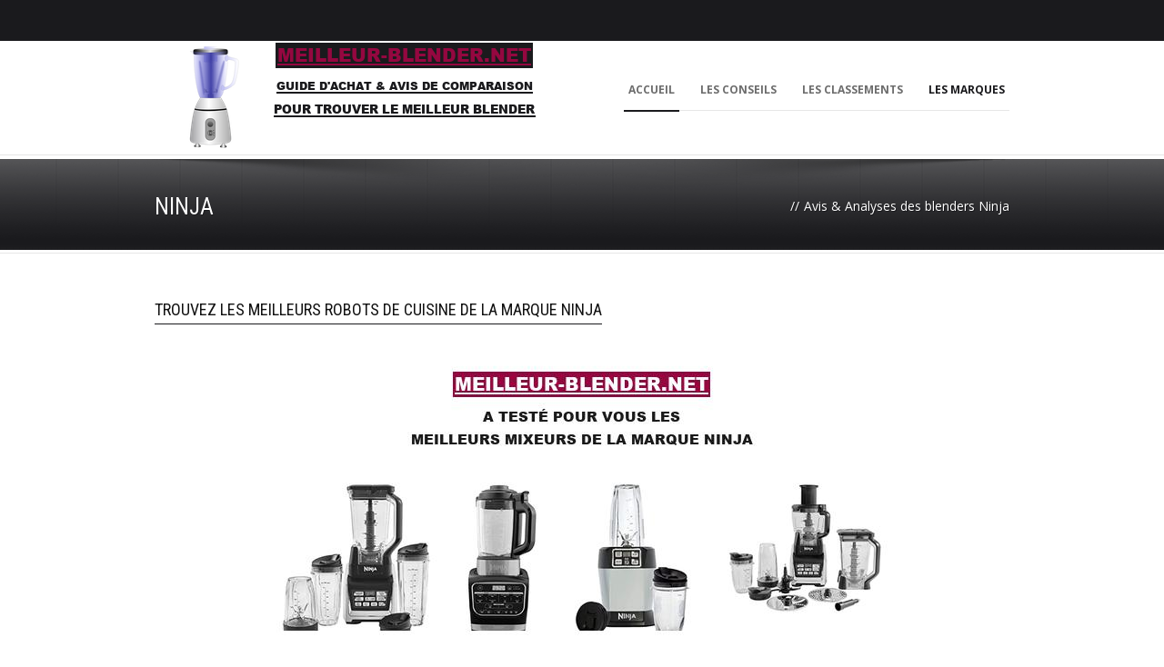

--- FILE ---
content_type: text/html; charset=UTF-8
request_url: https://meilleur-blender.net/blender-ninja/
body_size: 17375
content:
<!DOCTYPE html>
<!--[if lt IE 7]><html class="no-js lt-ie9 lt-ie8 lt-ie7" dir="ltr" lang="fr-FR" prefix="og: https://ogp.me/ns#" xmlns:og="http://ogp.me/ns#" xmlns:fb="http://ogp.me/ns/fb#"> <![endif]-->
<!--[if IE 7]><html class="no-js lt-ie9 lt-ie8" dir="ltr" lang="fr-FR" prefix="og: https://ogp.me/ns#" xmlns:og="http://ogp.me/ns#" xmlns:fb="http://ogp.me/ns/fb#"> <![endif]-->
<!--[if IE 8]><html class="no-js lt-ie9" dir="ltr" lang="fr-FR" prefix="og: https://ogp.me/ns#" xmlns:og="http://ogp.me/ns#" xmlns:fb="http://ogp.me/ns/fb#"> <![endif]-->
<!--[if gt IE 8]><!--> <html class="no-js" dir="ltr" lang="fr-FR" prefix="og: https://ogp.me/ns#" xmlns:og="http://ogp.me/ns#" xmlns:fb="http://ogp.me/ns/fb#"> <!--<![endif]-->
<head>

	<!-- Basic Page Needs
  ================================================== -->
	<meta charset="UTF-8" />
	<title>Le Meilleur Blender du Net  Où Acheter la meilleure machine à mixer Ninja | Le Meilleur Blender du Net</title>

	<!--[if lt IE 9]>
		<script src="http://html5shiv.googlecode.com/svn/trunk/html5.js"></script>
	<![endif]-->

	<!-- CSS
  ================================================== -->
				<meta name="viewport" content="width=device-width, user-scalable=no">
		
	<!--[if IE 7]>
		<link rel="stylesheet" href="https://meilleur-blender.net/wp-content/themes/maxima/stylesheet/ie7-style.css" /> 
		<link rel="stylesheet" href="https://meilleur-blender.net/wp-content/themes/maxima/stylesheet/font-awesome/font-awesome-ie7.min.css" /> 
	<![endif]-->	
	
	<meta property="og:image" content="https://meilleur-blender.net/wp-content/uploads/blender-ninja-150x150.jpg"/>
		<!-- All in One SEO 4.9.2 - aioseo.com -->
	<meta name="description" content="Quel Est Le Meilleur Mixeur Du Moment? Comment Bien Le Choisir? Nos Testeurs Ont Testé Et Comparé Pour Vous Les Meilleurs Mixeurs Et Vous Livrent Leur Avis." />
	<meta name="robots" content="max-image-preview:large" />
	<link rel="canonical" href="https://meilleur-blender.net/blender-ninja/" />
	<meta name="generator" content="All in One SEO (AIOSEO) 4.9.2" />
		<meta property="og:locale" content="fr_FR" />
		<meta property="og:site_name" content="Le Meilleur Blender du Net | Guide comparatif Blender, Mixeur, Melangeur - Extracteurs de jus" />
		<meta property="og:type" content="article" />
		<meta property="og:title" content="Où Acheter la meilleure machine à mixer Ninja | Le Meilleur Blender du Net" />
		<meta property="og:description" content="Quel Est Le Meilleur Mixeur Du Moment? Comment Bien Le Choisir? Nos Testeurs Ont Testé Et Comparé Pour Vous Les Meilleurs Mixeurs Et Vous Livrent Leur Avis." />
		<meta property="og:url" content="https://meilleur-blender.net/blender-ninja/" />
		<meta property="article:published_time" content="2020-09-27T00:48:42+00:00" />
		<meta property="article:modified_time" content="2023-01-27T16:20:49+00:00" />
		<meta name="twitter:card" content="summary" />
		<meta name="twitter:title" content="Où Acheter la meilleure machine à mixer Ninja | Le Meilleur Blender du Net" />
		<meta name="twitter:description" content="Quel Est Le Meilleur Mixeur Du Moment? Comment Bien Le Choisir? Nos Testeurs Ont Testé Et Comparé Pour Vous Les Meilleurs Mixeurs Et Vous Livrent Leur Avis." />
		<script type="application/ld+json" class="aioseo-schema">
			{"@context":"https:\/\/schema.org","@graph":[{"@type":"BreadcrumbList","@id":"https:\/\/meilleur-blender.net\/blender-ninja\/#breadcrumblist","itemListElement":[{"@type":"ListItem","@id":"https:\/\/meilleur-blender.net#listItem","position":1,"name":"Accueil","item":"https:\/\/meilleur-blender.net","nextItem":{"@type":"ListItem","@id":"https:\/\/meilleur-blender.net\/blender-ninja\/#listItem","name":"Ninja"}},{"@type":"ListItem","@id":"https:\/\/meilleur-blender.net\/blender-ninja\/#listItem","position":2,"name":"Ninja","previousItem":{"@type":"ListItem","@id":"https:\/\/meilleur-blender.net#listItem","name":"Accueil"}}]},{"@type":"Organization","@id":"https:\/\/meilleur-blender.net\/#organization","name":"Le Meilleur Blender du Net","description":"Guide comparatif Blender, Mixeur, Melangeur - Extracteurs de jus","url":"https:\/\/meilleur-blender.net\/"},{"@type":"WebPage","@id":"https:\/\/meilleur-blender.net\/blender-ninja\/#webpage","url":"https:\/\/meilleur-blender.net\/blender-ninja\/","name":"O\u00f9 Acheter la meilleure machine \u00e0 mixer Ninja | Le Meilleur Blender du Net","description":"Quel Est Le Meilleur Mixeur Du Moment? Comment Bien Le Choisir? Nos Testeurs Ont Test\u00e9 Et Compar\u00e9 Pour Vous Les Meilleurs Mixeurs Et Vous Livrent Leur Avis.","inLanguage":"fr-FR","isPartOf":{"@id":"https:\/\/meilleur-blender.net\/#website"},"breadcrumb":{"@id":"https:\/\/meilleur-blender.net\/blender-ninja\/#breadcrumblist"},"image":{"@type":"ImageObject","url":"https:\/\/meilleur-blender.net\/wp-content\/uploads\/blender-ninja.jpg","@id":"https:\/\/meilleur-blender.net\/blender-ninja\/#mainImage","width":800,"height":400},"primaryImageOfPage":{"@id":"https:\/\/meilleur-blender.net\/blender-ninja\/#mainImage"},"datePublished":"2020-09-27T00:48:42+00:00","dateModified":"2023-01-27T16:20:49+00:00"},{"@type":"WebSite","@id":"https:\/\/meilleur-blender.net\/#website","url":"https:\/\/meilleur-blender.net\/","name":"Le Meilleur Blender du Net","description":"Guide comparatif Blender, Mixeur, Melangeur - Extracteurs de jus","inLanguage":"fr-FR","publisher":{"@id":"https:\/\/meilleur-blender.net\/#organization"}}]}
		</script>
		<!-- All in One SEO -->

<link rel='dns-prefetch' href='//meilleur-blender.net' />
<link rel='dns-prefetch' href='//fonts.googleapis.com' />
<link rel="alternate" type="application/rss+xml" title="Le Meilleur Blender du Net &raquo; Flux" href="https://meilleur-blender.net/feed/" />
<link rel="alternate" type="application/rss+xml" title="Le Meilleur Blender du Net &raquo; Flux des commentaires" href="https://meilleur-blender.net/comments/feed/" />
<link rel="alternate" title="oEmbed (JSON)" type="application/json+oembed" href="https://meilleur-blender.net/wp-json/oembed/1.0/embed?url=https%3A%2F%2Fmeilleur-blender.net%2Fblender-ninja%2F" />
<link rel="alternate" title="oEmbed (XML)" type="text/xml+oembed" href="https://meilleur-blender.net/wp-json/oembed/1.0/embed?url=https%3A%2F%2Fmeilleur-blender.net%2Fblender-ninja%2F&#038;format=xml" />
<style id='wp-img-auto-sizes-contain-inline-css' type='text/css'>
img:is([sizes=auto i],[sizes^="auto," i]){contain-intrinsic-size:3000px 1500px}
/*# sourceURL=wp-img-auto-sizes-contain-inline-css */
</style>
<link rel='stylesheet' id='mxm-style-css' href='https://meilleur-blender.net/wp-content/themes/maxima/style.css?ver=6.9' type='text/css' media='all' />
<link rel='stylesheet' id='mxm-foundation-css' href='https://meilleur-blender.net/wp-content/themes/maxima/stylesheet/foundation-responsive.css?ver=6.9' type='text/css' media='all' />
<link rel='stylesheet' id='style-custom-css' href='https://meilleur-blender.net/wp-content/themes/maxima/style-custom.css?ver=6.9' type='text/css' media='all' />
<link rel='stylesheet' id='Google-Font-Droid+Serif-css' href='https://fonts.googleapis.com/css?family=Droid+Serif%3An%2Ci%2Cb%2Cbi&#038;subset=latin&#038;ver=6.9' type='text/css' media='all' />
<link rel='stylesheet' id='Google-Font-Open+Sans-css' href='https://fonts.googleapis.com/css?family=Open+Sans%3An%2Ci%2Cb%2Cbi&#038;subset=latin&#038;ver=6.9' type='text/css' media='all' />
<link rel='stylesheet' id='Google-Font-Roboto+Condensed-css' href='https://fonts.googleapis.com/css?family=Roboto+Condensed%3An%2Ci%2Cb%2Cbi&#038;subset=latin&#038;ver=6.9' type='text/css' media='all' />
<style id='wp-emoji-styles-inline-css' type='text/css'>

	img.wp-smiley, img.emoji {
		display: inline !important;
		border: none !important;
		box-shadow: none !important;
		height: 1em !important;
		width: 1em !important;
		margin: 0 0.07em !important;
		vertical-align: -0.1em !important;
		background: none !important;
		padding: 0 !important;
	}
/*# sourceURL=wp-emoji-styles-inline-css */
</style>
<style id='wp-block-library-inline-css' type='text/css'>
:root{--wp-block-synced-color:#7a00df;--wp-block-synced-color--rgb:122,0,223;--wp-bound-block-color:var(--wp-block-synced-color);--wp-editor-canvas-background:#ddd;--wp-admin-theme-color:#007cba;--wp-admin-theme-color--rgb:0,124,186;--wp-admin-theme-color-darker-10:#006ba1;--wp-admin-theme-color-darker-10--rgb:0,107,160.5;--wp-admin-theme-color-darker-20:#005a87;--wp-admin-theme-color-darker-20--rgb:0,90,135;--wp-admin-border-width-focus:2px}@media (min-resolution:192dpi){:root{--wp-admin-border-width-focus:1.5px}}.wp-element-button{cursor:pointer}:root .has-very-light-gray-background-color{background-color:#eee}:root .has-very-dark-gray-background-color{background-color:#313131}:root .has-very-light-gray-color{color:#eee}:root .has-very-dark-gray-color{color:#313131}:root .has-vivid-green-cyan-to-vivid-cyan-blue-gradient-background{background:linear-gradient(135deg,#00d084,#0693e3)}:root .has-purple-crush-gradient-background{background:linear-gradient(135deg,#34e2e4,#4721fb 50%,#ab1dfe)}:root .has-hazy-dawn-gradient-background{background:linear-gradient(135deg,#faaca8,#dad0ec)}:root .has-subdued-olive-gradient-background{background:linear-gradient(135deg,#fafae1,#67a671)}:root .has-atomic-cream-gradient-background{background:linear-gradient(135deg,#fdd79a,#004a59)}:root .has-nightshade-gradient-background{background:linear-gradient(135deg,#330968,#31cdcf)}:root .has-midnight-gradient-background{background:linear-gradient(135deg,#020381,#2874fc)}:root{--wp--preset--font-size--normal:16px;--wp--preset--font-size--huge:42px}.has-regular-font-size{font-size:1em}.has-larger-font-size{font-size:2.625em}.has-normal-font-size{font-size:var(--wp--preset--font-size--normal)}.has-huge-font-size{font-size:var(--wp--preset--font-size--huge)}.has-text-align-center{text-align:center}.has-text-align-left{text-align:left}.has-text-align-right{text-align:right}.has-fit-text{white-space:nowrap!important}#end-resizable-editor-section{display:none}.aligncenter{clear:both}.items-justified-left{justify-content:flex-start}.items-justified-center{justify-content:center}.items-justified-right{justify-content:flex-end}.items-justified-space-between{justify-content:space-between}.screen-reader-text{border:0;clip-path:inset(50%);height:1px;margin:-1px;overflow:hidden;padding:0;position:absolute;width:1px;word-wrap:normal!important}.screen-reader-text:focus{background-color:#ddd;clip-path:none;color:#444;display:block;font-size:1em;height:auto;left:5px;line-height:normal;padding:15px 23px 14px;text-decoration:none;top:5px;width:auto;z-index:100000}html :where(.has-border-color){border-style:solid}html :where([style*=border-top-color]){border-top-style:solid}html :where([style*=border-right-color]){border-right-style:solid}html :where([style*=border-bottom-color]){border-bottom-style:solid}html :where([style*=border-left-color]){border-left-style:solid}html :where([style*=border-width]){border-style:solid}html :where([style*=border-top-width]){border-top-style:solid}html :where([style*=border-right-width]){border-right-style:solid}html :where([style*=border-bottom-width]){border-bottom-style:solid}html :where([style*=border-left-width]){border-left-style:solid}html :where(img[class*=wp-image-]){height:auto;max-width:100%}:where(figure){margin:0 0 1em}html :where(.is-position-sticky){--wp-admin--admin-bar--position-offset:var(--wp-admin--admin-bar--height,0px)}@media screen and (max-width:600px){html :where(.is-position-sticky){--wp-admin--admin-bar--position-offset:0px}}

/*# sourceURL=wp-block-library-inline-css */
</style><style id='global-styles-inline-css' type='text/css'>
:root{--wp--preset--aspect-ratio--square: 1;--wp--preset--aspect-ratio--4-3: 4/3;--wp--preset--aspect-ratio--3-4: 3/4;--wp--preset--aspect-ratio--3-2: 3/2;--wp--preset--aspect-ratio--2-3: 2/3;--wp--preset--aspect-ratio--16-9: 16/9;--wp--preset--aspect-ratio--9-16: 9/16;--wp--preset--color--black: #000000;--wp--preset--color--cyan-bluish-gray: #abb8c3;--wp--preset--color--white: #ffffff;--wp--preset--color--pale-pink: #f78da7;--wp--preset--color--vivid-red: #cf2e2e;--wp--preset--color--luminous-vivid-orange: #ff6900;--wp--preset--color--luminous-vivid-amber: #fcb900;--wp--preset--color--light-green-cyan: #7bdcb5;--wp--preset--color--vivid-green-cyan: #00d084;--wp--preset--color--pale-cyan-blue: #8ed1fc;--wp--preset--color--vivid-cyan-blue: #0693e3;--wp--preset--color--vivid-purple: #9b51e0;--wp--preset--gradient--vivid-cyan-blue-to-vivid-purple: linear-gradient(135deg,rgb(6,147,227) 0%,rgb(155,81,224) 100%);--wp--preset--gradient--light-green-cyan-to-vivid-green-cyan: linear-gradient(135deg,rgb(122,220,180) 0%,rgb(0,208,130) 100%);--wp--preset--gradient--luminous-vivid-amber-to-luminous-vivid-orange: linear-gradient(135deg,rgb(252,185,0) 0%,rgb(255,105,0) 100%);--wp--preset--gradient--luminous-vivid-orange-to-vivid-red: linear-gradient(135deg,rgb(255,105,0) 0%,rgb(207,46,46) 100%);--wp--preset--gradient--very-light-gray-to-cyan-bluish-gray: linear-gradient(135deg,rgb(238,238,238) 0%,rgb(169,184,195) 100%);--wp--preset--gradient--cool-to-warm-spectrum: linear-gradient(135deg,rgb(74,234,220) 0%,rgb(151,120,209) 20%,rgb(207,42,186) 40%,rgb(238,44,130) 60%,rgb(251,105,98) 80%,rgb(254,248,76) 100%);--wp--preset--gradient--blush-light-purple: linear-gradient(135deg,rgb(255,206,236) 0%,rgb(152,150,240) 100%);--wp--preset--gradient--blush-bordeaux: linear-gradient(135deg,rgb(254,205,165) 0%,rgb(254,45,45) 50%,rgb(107,0,62) 100%);--wp--preset--gradient--luminous-dusk: linear-gradient(135deg,rgb(255,203,112) 0%,rgb(199,81,192) 50%,rgb(65,88,208) 100%);--wp--preset--gradient--pale-ocean: linear-gradient(135deg,rgb(255,245,203) 0%,rgb(182,227,212) 50%,rgb(51,167,181) 100%);--wp--preset--gradient--electric-grass: linear-gradient(135deg,rgb(202,248,128) 0%,rgb(113,206,126) 100%);--wp--preset--gradient--midnight: linear-gradient(135deg,rgb(2,3,129) 0%,rgb(40,116,252) 100%);--wp--preset--font-size--small: 13px;--wp--preset--font-size--medium: 20px;--wp--preset--font-size--large: 36px;--wp--preset--font-size--x-large: 42px;--wp--preset--spacing--20: 0.44rem;--wp--preset--spacing--30: 0.67rem;--wp--preset--spacing--40: 1rem;--wp--preset--spacing--50: 1.5rem;--wp--preset--spacing--60: 2.25rem;--wp--preset--spacing--70: 3.38rem;--wp--preset--spacing--80: 5.06rem;--wp--preset--shadow--natural: 6px 6px 9px rgba(0, 0, 0, 0.2);--wp--preset--shadow--deep: 12px 12px 50px rgba(0, 0, 0, 0.4);--wp--preset--shadow--sharp: 6px 6px 0px rgba(0, 0, 0, 0.2);--wp--preset--shadow--outlined: 6px 6px 0px -3px rgb(255, 255, 255), 6px 6px rgb(0, 0, 0);--wp--preset--shadow--crisp: 6px 6px 0px rgb(0, 0, 0);}:where(.is-layout-flex){gap: 0.5em;}:where(.is-layout-grid){gap: 0.5em;}body .is-layout-flex{display: flex;}.is-layout-flex{flex-wrap: wrap;align-items: center;}.is-layout-flex > :is(*, div){margin: 0;}body .is-layout-grid{display: grid;}.is-layout-grid > :is(*, div){margin: 0;}:where(.wp-block-columns.is-layout-flex){gap: 2em;}:where(.wp-block-columns.is-layout-grid){gap: 2em;}:where(.wp-block-post-template.is-layout-flex){gap: 1.25em;}:where(.wp-block-post-template.is-layout-grid){gap: 1.25em;}.has-black-color{color: var(--wp--preset--color--black) !important;}.has-cyan-bluish-gray-color{color: var(--wp--preset--color--cyan-bluish-gray) !important;}.has-white-color{color: var(--wp--preset--color--white) !important;}.has-pale-pink-color{color: var(--wp--preset--color--pale-pink) !important;}.has-vivid-red-color{color: var(--wp--preset--color--vivid-red) !important;}.has-luminous-vivid-orange-color{color: var(--wp--preset--color--luminous-vivid-orange) !important;}.has-luminous-vivid-amber-color{color: var(--wp--preset--color--luminous-vivid-amber) !important;}.has-light-green-cyan-color{color: var(--wp--preset--color--light-green-cyan) !important;}.has-vivid-green-cyan-color{color: var(--wp--preset--color--vivid-green-cyan) !important;}.has-pale-cyan-blue-color{color: var(--wp--preset--color--pale-cyan-blue) !important;}.has-vivid-cyan-blue-color{color: var(--wp--preset--color--vivid-cyan-blue) !important;}.has-vivid-purple-color{color: var(--wp--preset--color--vivid-purple) !important;}.has-black-background-color{background-color: var(--wp--preset--color--black) !important;}.has-cyan-bluish-gray-background-color{background-color: var(--wp--preset--color--cyan-bluish-gray) !important;}.has-white-background-color{background-color: var(--wp--preset--color--white) !important;}.has-pale-pink-background-color{background-color: var(--wp--preset--color--pale-pink) !important;}.has-vivid-red-background-color{background-color: var(--wp--preset--color--vivid-red) !important;}.has-luminous-vivid-orange-background-color{background-color: var(--wp--preset--color--luminous-vivid-orange) !important;}.has-luminous-vivid-amber-background-color{background-color: var(--wp--preset--color--luminous-vivid-amber) !important;}.has-light-green-cyan-background-color{background-color: var(--wp--preset--color--light-green-cyan) !important;}.has-vivid-green-cyan-background-color{background-color: var(--wp--preset--color--vivid-green-cyan) !important;}.has-pale-cyan-blue-background-color{background-color: var(--wp--preset--color--pale-cyan-blue) !important;}.has-vivid-cyan-blue-background-color{background-color: var(--wp--preset--color--vivid-cyan-blue) !important;}.has-vivid-purple-background-color{background-color: var(--wp--preset--color--vivid-purple) !important;}.has-black-border-color{border-color: var(--wp--preset--color--black) !important;}.has-cyan-bluish-gray-border-color{border-color: var(--wp--preset--color--cyan-bluish-gray) !important;}.has-white-border-color{border-color: var(--wp--preset--color--white) !important;}.has-pale-pink-border-color{border-color: var(--wp--preset--color--pale-pink) !important;}.has-vivid-red-border-color{border-color: var(--wp--preset--color--vivid-red) !important;}.has-luminous-vivid-orange-border-color{border-color: var(--wp--preset--color--luminous-vivid-orange) !important;}.has-luminous-vivid-amber-border-color{border-color: var(--wp--preset--color--luminous-vivid-amber) !important;}.has-light-green-cyan-border-color{border-color: var(--wp--preset--color--light-green-cyan) !important;}.has-vivid-green-cyan-border-color{border-color: var(--wp--preset--color--vivid-green-cyan) !important;}.has-pale-cyan-blue-border-color{border-color: var(--wp--preset--color--pale-cyan-blue) !important;}.has-vivid-cyan-blue-border-color{border-color: var(--wp--preset--color--vivid-cyan-blue) !important;}.has-vivid-purple-border-color{border-color: var(--wp--preset--color--vivid-purple) !important;}.has-vivid-cyan-blue-to-vivid-purple-gradient-background{background: var(--wp--preset--gradient--vivid-cyan-blue-to-vivid-purple) !important;}.has-light-green-cyan-to-vivid-green-cyan-gradient-background{background: var(--wp--preset--gradient--light-green-cyan-to-vivid-green-cyan) !important;}.has-luminous-vivid-amber-to-luminous-vivid-orange-gradient-background{background: var(--wp--preset--gradient--luminous-vivid-amber-to-luminous-vivid-orange) !important;}.has-luminous-vivid-orange-to-vivid-red-gradient-background{background: var(--wp--preset--gradient--luminous-vivid-orange-to-vivid-red) !important;}.has-very-light-gray-to-cyan-bluish-gray-gradient-background{background: var(--wp--preset--gradient--very-light-gray-to-cyan-bluish-gray) !important;}.has-cool-to-warm-spectrum-gradient-background{background: var(--wp--preset--gradient--cool-to-warm-spectrum) !important;}.has-blush-light-purple-gradient-background{background: var(--wp--preset--gradient--blush-light-purple) !important;}.has-blush-bordeaux-gradient-background{background: var(--wp--preset--gradient--blush-bordeaux) !important;}.has-luminous-dusk-gradient-background{background: var(--wp--preset--gradient--luminous-dusk) !important;}.has-pale-ocean-gradient-background{background: var(--wp--preset--gradient--pale-ocean) !important;}.has-electric-grass-gradient-background{background: var(--wp--preset--gradient--electric-grass) !important;}.has-midnight-gradient-background{background: var(--wp--preset--gradient--midnight) !important;}.has-small-font-size{font-size: var(--wp--preset--font-size--small) !important;}.has-medium-font-size{font-size: var(--wp--preset--font-size--medium) !important;}.has-large-font-size{font-size: var(--wp--preset--font-size--large) !important;}.has-x-large-font-size{font-size: var(--wp--preset--font-size--x-large) !important;}
/*# sourceURL=global-styles-inline-css */
</style>

<style id='classic-theme-styles-inline-css' type='text/css'>
/*! This file is auto-generated */
.wp-block-button__link{color:#fff;background-color:#32373c;border-radius:9999px;box-shadow:none;text-decoration:none;padding:calc(.667em + 2px) calc(1.333em + 2px);font-size:1.125em}.wp-block-file__button{background:#32373c;color:#fff;text-decoration:none}
/*# sourceURL=/wp-includes/css/classic-themes.min.css */
</style>
<link rel='stylesheet' id='prefix-style-css' href='https://meilleur-blender.net/wp-content/plugins/toolbox-plugin/style.css?ver=6.9' type='text/css' media='all' />
<link rel='stylesheet' id='superfish-css' href='https://meilleur-blender.net/wp-content/themes/maxima/stylesheet/superfish.css?ver=6.9' type='text/css' media='all' />
<link rel='stylesheet' id='fancybox-css' href='https://meilleur-blender.net/wp-content/themes/maxima/stylesheet/fancybox.css?ver=6.9' type='text/css' media='all' />
<link rel='stylesheet' id='fancybox-thumbs-css' href='https://meilleur-blender.net/wp-content/themes/maxima/stylesheet/jquery.fancybox-thumbs.css?ver=6.9' type='text/css' media='all' />
<link rel='stylesheet' id='font-awesome-css' href='https://meilleur-blender.net/wp-content/themes/maxima/stylesheet/font-awesome/font-awesome.css?ver=6.9' type='text/css' media='all' />
<link rel='stylesheet' id='flex-slider-css' href='https://meilleur-blender.net/wp-content/themes/maxima/stylesheet/flexslider.css?ver=6.9' type='text/css' media='all' />
<script type="text/javascript" src="https://meilleur-blender.net/wp-includes/js/jquery/jquery.min.js?ver=3.7.1" id="jquery-core-js"></script>
<script type="text/javascript" src="https://meilleur-blender.net/wp-includes/js/jquery/jquery-migrate.min.js?ver=3.4.1" id="jquery-migrate-js"></script>
<script type="text/javascript" src="https://meilleur-blender.net/wp-content/themes/maxima/javascript/jquery.fitvids.js?ver=1.0" id="fitvids-js"></script>
<link rel="https://api.w.org/" href="https://meilleur-blender.net/wp-json/" /><link rel="alternate" title="JSON" type="application/json" href="https://meilleur-blender.net/wp-json/wp/v2/pages/347" /><link rel="EditURI" type="application/rsd+xml" title="RSD" href="https://meilleur-blender.net/xmlrpc.php?rsd" />
<meta name="generator" content="WordPress 6.9" />
<link rel='shortlink' href='https://meilleur-blender.net/?p=347' />
	
<!--[if lt IE 9]>
<style type="text/css">
	div.shortcode-dropcap.circle,
	div.anythingSlider .anythingControls ul a, .flex-control-nav li a, 
	.nivo-controlNav a, ls-bottom-slidebuttons a{
		z-index: 1000;
		position: relative;
		behavior: url(https://meilleur-blender.net/wp-content/themes/maxima/stylesheet/ie-fix/PIE.php);
	}

	ul.gdl-accordion li, ul.gdl-toggle-box li{ overflow: hidden; }
	
		
</style>
<![endif]-->
		<style type="text/css" id="wp-custom-css">
			
.top-navigation-wrapper, .top-navigation-wrapper a{ color: #1A1A1D; }
.top-navigation-wrapper{ background-color: #1A1A1D; }
body .top-navigation-wrapper{ border-color: #1A1A1D; }
div.top-search-wrapper input[type="submit"]{ border-color: #1A1A1D; }
div.top-search-wrapper input[type="text"]{ color: #1A1A1D; }
div.top-search-wrapper input[type="text"]{ background-color: #1A1A1D; }
div.floating-nav-wrapper{ background-color: #1A1A1D; }
div.floating-nav-wrapper .sf-menu li a{ color: #4E4E50; }
div.floating-nav-wrapper .sf-menu li a:hover{ color: #6F2232; }
div.floating-nav-wrapper .sf-menu li.current-menu-ancestor a, div.floating-nav-wrapper .sf-menu li.current-menu-item a, div.floating-nav-wrapper .sf-menu li.current-post-ancestor a{ color: #4E4E50; }
.sf-menu li a{ color: #6d6d6d; }
.sf-menu li a:hover{ color: #1A1A1D; }
.sf-menu li.current-menu-ancestor a, .sf-menu li.current-page-ancestor a, .sf-menu li.current-menu-item a, .sf-menu li.current-post-ancestor a{ color: #1A1A1D; }
.gdl-current-menu{ background-color: #1A1A1D; }
ul.sf-menu li li{ background-color: #232323; }
ul.sf-menu li.sfHover ul li:first-child a{ border-top-color: #1A1A1D; }
ul.sf-menu li li a, ul.sf-menu li.current-menu-item li a, ul.sf-menu li.current-menu-ancestor li a, ul.sf-menu li.current-page-ancestor li a, ul.sf-menu li li.current-menu-item li a, ul.sf-menu li li.current-menu-ancestor li a, ul.sf-menu li.current-post-ancestor li a, div.floating-nav-wrapper ul.sf-menu li li a, div.floating-nav-wrapper ul.sf-menu li.current-menu-item li a, div.floating-nav-wrapper ul.sf-menu li.current-menu-ancestor li a, div.floating-nav-wrapper ul.sf-menu li.current-page-ancestor li a, div.floating-nav-wrapper ul.sf-menu li li.current-menu-item li a,  div.floating-nav-wrapper ul.sf-menu li li.current-menu-ancestor li a, div.floating-nav-wrapper ul.sf-menu li.current-post-ancestor li a{ color: #c1c1c1; }
ul.sf-menu li li a:hover, ul.sf-menu li li.current-menu-item li a:hover, .sf-menu li li.current-menu-ancestor li a:hover, .sf-menu li li.current-page-ancestor li a:hover, div.floating-nav-wrapper ul.sf-menu li li a:hover, div.floating-nav-wrapper ul.sf-menu li li.current-menu-item li a:hover, div.floating-nav-wrapper .sf-menu li li.current-menu-ancestor li a:hover, div.floating-nav-wrapper .sf-menu li li.current-page-ancestor li a:hover{ color: #f2f2f2; }
ul.sf-menu li li.current-menu-item a, ul.sf-menu li li.current-menu-ancestor a, ul.sf-menu li li.current-page-ancestor a, ul.sf-menu li li.current-menu-ancestor li.current-menu-item a, ul.sf-menu li li.current-page-ancestor li.current-menu-item a, ul.sf-menu li li.current-post-ancestor adiv.floating-nav-wrapper ul.sf-menu li li.current-menu-item a, div.floating-nav-wrapper ul.sf-menu li li.current-menu-ancestor a, div.floating-nav-wrapper ul.sf-menu li li.current-page-ancestor a, div.floating-nav-wrapper ul.sf-menu li li.current-menu-ancestor li.current-menu-item a, div.floating-nav-wrapper ul.sf-menu li li.current-page-ancestor li.current-menu-item a, div.floating-nav-wrapper ul.sf-menu li li.current-post-ancestor a{ color: #f2f2f2; }
div.header-wrapper{ background-color: #ffffff; }
div.page-header-inner-wrapper{ background-color: #1A1A1D; }
h1.page-header-title{ color: #ffffff; }
div.page-header-caption{ color: #ffffff; }
h3.gdl-header-title{ color: #111111; }
h3.gdl-header-title{ border-color: #1A1A1D; }
h1, h2, h3, h4, h5, h6{ color: #111111; }
body{ color: #505050; }
html{ background-color: #404040; }
.container.main, .gdl-container-color{ background-color: #ffffff; }

a{ color: #950740; }

a:hover{ color: #C3073F; }
::selection, ::-moz-selection{ color: #ffffff; }
::selection, ::-moz-selection{ background-color: #4f4f4f; }
.sidebar-wrapper a{ color: #595959; }
.sidebar-wrapper a:hover{ color: #1A1A1D; }
.custom-sidebar-title, .custom-sidebar-title a{ color: #222222; }
div.gdl-sidebar-wrapper .sidebar-bottom-bar, div.sitemap-page .sidebar-bottom-bar{ border-color: #1A1A1D; }
.sidebar-wrapper .recent-post-widget-info, .sidebar-wrapper #twitter_update_list{ color: #a5a5a5; }
div.recent-port-widget .recent-port-widget-thumbnail, div.recent-post-widget .recent-post-widget-thumbnail, div.custom-sidebar .flickr_badge_image{ background-color: #eeeeee; }
.tagcloud a, .tagcloud a:hover{ color: #ffffff; }
.tagcloud a{ background-color: #1A1A1D; }
div.footer-twitter-wrapper{ background-color: #1A1A1D; }
div.footer-twitter-wrapper, div.footer-twitter-wrapper a{ color: #ffffff; }
div.footer-stunning-content{ background-color: #ffffff; }
div.footer-stunning-wrapper .footer-stunning-title{ color: #333333; }
div.footer-stunning-wrapper .footer-stunning-caption{ color: #707070; }
.footer-wrapper a{ color: #ededed; }
.footer-wrapper a:hover{ color: #a8a8a8; }
.footer-wrapper .custom-sidebar-title, .footer-wrapper .custom-sidebar-title a{ color: #ececec; }
.footer-wrapper, .footer-wrapper table th{ color: #b1b1b1; }
.footer-wrapper .recent-post-widget-info, .footer-wrapper #twitter_update_list{ color: #9e9e9e; }
div.footer-wrapper{ background-color: #2b2b2b; }
div.footer-wrapper *{ border-color: #3b3b3b; }
div.footer-wrapper div.contact-form-wrapper input[type="text"], div.footer-wrapper div.contact-form-wrapper input[type="password"], div.footer-wrapper div.contact-form-wrapper textarea, div.footer-wrapper div.custom-sidebar #search-text input[type="text"]{ color: #adadad; }
div.footer-wrapper div.contact-form-wrapper input[type="text"], div.footer-wrapper div.contact-form-wrapper input[type="password"], div.footer-wrapper div.contact-form-wrapper textarea, div.footer-wrapper div.custom-sidebar #search-text input[type="text"]{ background-color: #333333; }
div.footer-wrapper div.contact-form-wrapper input[type="text"], div.footer-wrapper div.contact-form-wrapper input[type="password"], div.footer-wrapper div.contact-form-wrapper textarea, div.footer-wrapper div.custom-sidebar #search-text input[type="text"]{ border-color: #434343; }
.footer-wrapper .contact-form-wrapper button{ color: #7a7a7a; }
.footer-wrapper .contact-form-wrapper button{ background-color: #141414; }
div.footer-wrapper .personnal-widget-item .personnal-widget-info{ color: #515151; }
div.footer-wrapper .tagcloud a, div.footer-wrapper .tagcloud a:hover{ color: #5a5a5a; }
div.footer-wrapper .tagcloud a{ background-color: #191919; }
div.footer-wrapper div.recent-port-widget .recent-port-widget-thumbnail, div.footer-wrapper div.recent-post-widget .recent-post-widget-thumbnail,div.footer-wrapper .custom-sidebar .flickr_badge_image{ background-color: #191919; }
div.footer-wrapper .copyright-border{ border-top-color: #060606; }
div.footer-wrapper .copyright-border{ border-bottom-color: #3e3e3e; }
.copyright-wrapper{ color: #999999; }
div.copyright-scroll-top{ background-color: #4b4b4b; }
div.gdl-top-slider{ background-color: #ffffff; }
div.gdl-top-slider-wrapper{ border-color: #e8e8e8; }
.ls-maxima .ls-nav-prev, .ls-maxima .ls-nav-next,div.gdl-top-slider .flex-direction-nav li .flex-prev, div.gdl-top-slider .flex-direction-nav li .flex-next,div.gdl-top-slider .nivo-directionNav a.nivo-prevNav, div.gdl-top-slider .nivo-directionNav a.nivo-nextNav{ background-color: #f2f2f2; }
.ls-maxima .ls-nav-prev:hover, .ls-maxima .ls-nav-next:hover, div.gdl-top-slider .flex-direction-nav li .flex-prev:hover, div.gdl-top-slider .flex-direction-nav li .flex-next:hover, div.gdl-top-slider .nivo-directionNav a.nivo-prevNav:hover, div.gdl-top-slider .nivo-directionNav a.nivo-nextNav:hover{ background-color: #f2f2f2; }
h2.gdl-slider-title{ color: #ffffff; }
h2.gdl-slider-title{ background-color: #1A1A1D; }
div.flexslider { background-color: #FFF; }
div.flex-caption  { max-width: 50%; opacity: 0.8!important; }
div.gdl-slider-inner-caption{ background: #000000; color: #ffffff; font-size: 0.79em!important; opacity: 0.9!important; }

div.gdl-slider-caption{ border-color: #1A1A1D; }
.ls-maxima .ls-bottom-slidebuttons a, .flex-control-nav li a, .nivo-controlNav a, div.anythingSlider .anythingControls ul a{ background-color: #ffffff; }
.ls-maxima .ls-bottom-slidebuttons a.ls-nav-active, .ls-maxima .ls-bottom-slidebuttons a:hover.flex-control-nav li a:hover, .flex-control-nav li a.flex-active, .nivo-controlNav a:hover, .nivo-controlNav a.active, div.anythingSlider .anythingControls ul a.cur, div.anythingSlider .anythingControls ul a:hover { background: #bbbbbb; }
.flex-carousel.carousel-included{ background-color: #000000; }
h1.stunning-text-title{ color: #1A1A1D; }
.stunning-text-caption{ color: #7a7a7a; }
.stunning-text-inner-wrapper{ background-color: #efefef; }
h2.blog-title a, h1.blog-title a, div.portfolio-item .page-item-title a{ color: #424242; }
h2.blog-title a:hover, h1.blog-title a:hover, div.portfolio-item .page-item-title a:hover{ color: #9c9c9c; }
div.blog-info-wrapper, div.blog-info-wrapper a, div.gdl-blog-full .blog-comment, div.gdl-blog-full .blog-comment a, div.gdl-blog-medium .blog-tag, div.gdl-blog-medium .blog-tag a{ color: #9b9b9b; }
div.gdl-blog-full .blog-info-wrapper, div.gdl-blog-medium .blog-info-wrapper{ background-color: #f9f9f9; }
div.gdl-blog-full .blog-info-wrapper, div.gdl-blog-medium .blog-info-wrapper{ border-top-color: #1A1A1D; }
div.gdl-blog-widget .blog-content-wrapper { margin-bottom: 7em; }
div.gdl-blog-widget .blog-title { font-size: 2.2em; }
div.gdl-blog-widget div.blog-info-wrapper, div.gdl-blog-widget div.blog-info-wrapper a{ color: #9b9b9b; }
.about-author-wrapper{ background-color: #f5f5f5; }
div.gdl-pagination a{ background-color: #f5f5f5; }
div.gdl-pagination a{ color: #7b7b7b; }
div.gdl-pagination a:hover{ background-color: #1A1A1D; }
div.gdl-pagination a:hover{ color: #ffffff; }
div.gdl-pagination span{ background-color: #1A1A1D; }
div.gdl-pagination span{ color: #ffffff; }
div.portfolio-media-wrapper span.portfolio-thumbnail-image-hover{ background-color: #000000; }
.portfolio-item .portfolio-title a{ color: #2d2d2d; }
.portfolio-item .portfolio-tag a, .portfolio-item .portfolio-tag{ color: #aaaaaa; }
.portfolio-item .port-bottom-border{ background-color: #1A1A1D; }
.portfolio-item:hover .portfolio-context .portfolio-tag, .portfolio-item:hover .portfolio-context, .portfolio-item:hover .portfolio-context a{ color: #ffffff; }
ul.portfolio-item-filter li a{ color: #111111; }
div.portfolio-filter-wrapper div.port-current-bar{ border-color: #1A1A1D; }
div.single-portfolio .port-info{ color: #7a7a7a; }
div.single-portfolio .port-info .head{ color: #404040; }
div.portfolio-carousel-wrapper .port-nav, div.portfolio-carousel-description .port-nav, div.single-portfolio .port-nav a, div.blog-carousel-wrapper .blog-nav, div.gdl-carousel-testimonial .testimonial-navigation a{ background-color: #f6f6f6; }
div.price-item-inner-wrapper{ background-color: #f9f9f9; }
div.price-item .price-title-wrapper{ color: #ffffff; }
div.price-item .price-title-wrapper{ background-color: #454545; }
div.price-item .price-tag{ color: #ffffff; }
div.price-item .price-tag{ background-color: #838383; }
div.best-price .price-tag{ color: #ffffff; }
div.best-price .price-tag{ background-color: #1A1A1D; }
div.price-item{ color: #5e5e5e; }
div.price-button-wrapper .gdl-button{ background-color: #1A1A1D; }
div.price-button-wrapper .gdl-button{ color: #ffffff; }
div.personnal-item{ background-color: #f9f9f9; }
div.personnal-item .personnal-position{ color: #9d9d9d; }
div.personnal-item .personnal-title{ color: #353535; }
div.personnal-item .personnal-content{ color: #838383; }
div.personnal-widget-item .personnal-widget-info{ color: #4a4a4a; }
ul.gdl-accordion li .accordion-title, ul.gdl-toggle-box li .toggle-box-title{ color: #363636; }
ul.gdl-accordion li, ul.gdl-toggle-box li{ background-color: #ffffff; }
ul.gdl-accordion li, ul.gdl-toggle-box li, div.gdl-carousel-testimonial .testimonial-content{ border-color: #f5f5f5; }
blockquote{ color: #ababab; }
body blockquote{ border-color: #cfcfcf; }
a.gdl-button, body button, input[type="submit"], input[type="reset"], input[type="button"]{ background-color: #1A1A1D; }
a.gdl-button, body button, input[type="submit"], input[type="reset"], input[type="button"]{ color: #ffffff; }
.gdl-button, button, input[type="submit"], input[type="reset"], input[type="button"]{ border-color: #950740;}
div.price-button-wrapper .gdl-button{ border-color: #950740;}
h2.column-service-title{ color: #111111; }
body *{ border-color: #e6e6e6; }
.scroll-top{ color: #919191; }
div.progress-bar-wrapper .progress-bar{ background-color: #1A1A1D; }
div.progress-bar-wrapper{ background-color: #f0f0f0; }
div.progress-bar-wrapper{ color: #ffffff; }
table, table tr, table tr td, table tr th{ border-color: #e5e5e5; }
table th{ color: #666666; }
table th{ background-color: #fdfdfd; }
div.gdl-tab ul.gdl-tab-content, div.gdl-tab ul.gdl-tab-title a.active{ background-color: #ffffff; }
div.gdl-tab ul.gdl-tab-content{ color: #707070; }
div.gdl-tab ul.gdl-tab-title a.active{ color: #575757; }
div.gdl-tab ul.gdl-tab-title li a.active{ border-top-color: #1A1A1D; }
div.gdl-tab ul.gdl-tab-title a{ color: #959595; }
div.gdl-tab ul.gdl-tab-title a{ background-color: #fafafa; }
div.gdl-carousel-testimonial .testimonial-content{ color: #9d9d9d; }
div.gdl-carousel-testimonial .testimonial-info{ color: #656565; }
div.gdl-carousel-testimonial .testimonial-content{ background-color: #ffffff; }
div.gdl-static-testimonial .testimonial-item{ color: #afafaf; }
div.gdl-static-testimonial .testimonial-item{ border-color: #efefef; }
div.gdl-static-testimonial .testimonial-info{ color: #848484; }
.logo-wrapper{ padding-top: 0px; padding-bottom: 0px; }
div#main-superfish-wrapper{ padding-top: 42px; }
h1.gdl-header-title{ font-size: 21px; }
body{ font-size: 12px; }
h3.custom-sidebar-title{ font-size: 17px; }
h1{ font-size: 30px; }
h2{ font-size: 25px; }
h3{ font-size: 20px; }
h4{ font-size: 18px; }
h5{ font-size: 16px; }
h6{ font-size: 15px; }
body{ font-family: "Open Sans"; }
h1, h2, h3, h4, h5, h6, div.price-item .price-title, div.price-item .price-tag { font-family: "Roboto Condensed"; }
.gdl-slider-title{ font-family: "Roboto Condensed"; font-size: 1.3em!important; }
h1.stunning-text-title{ font-family: "Open Sans"; }
div.navigation-wrapper{ font-family: "Open Sans"; }
span.comment-date, ul#twitter_update_list{ font-family: "Droid Serif"; }
.blog-info-wrapper i{ color: #6e6e6e; }
div.personnal-widget-prev{ background-image: url(images/icon/dark/personnal-widget-left.png); }
div.personnal-widget-next{ background-image: url(images/icon/dark/personnal-widget-right.png); }
div.gdl-search-button, div.custom-sidebar #searchsubmit{ background: url(images/icon/dark/search-button.png) no-repeat center; }
div.top-search-wrapper input[type='submit']{ background: url(images/icon/dark/top-search.png) no-repeat left center;; }
div.custom-sidebar ul li{ background: url(images/icon/dark/li-arrow.png) no-repeat 0px center; }
ul.gdl-accordion li, ul.gdl-toggle-box li, div.gdl-carousel-testimonial .testimonial-content{ background-image: url(images/icon/dark/accordion-background.png); }
li.active span.accordion-icon, li.active span.toggle-box-icon{ background-image: url(images/icon/dark/accordion-title-active.png); }
span.accordion-icon, span.toggle-box-icon{ background-image: url(images/icon/dark/accordion-title.png); }
div.gdl-carousel-testimonial .testimonial-icon{ background-image: url(images/icon/dark/testimonial-quote.png); }
div.blog-carousel-wrapper .blog-nav.left, div.portfolio-carousel-wrapper .port-nav.left, div.portfolio-carousel-description .port-nav.left, .testimonial-navigation .testimonial-prev, div.single-portfolio .port-prev-nav a{ background-image: url(images/icon/dark/nav-left.png); }
div.blog-carousel-wrapper .blog-nav.right, div.portfolio-carousel-wrapper .port-nav.right, div.portfolio-carousel-description .port-nav.right, .testimonial-navigation .testimonial-next, div.single-portfolio .port-next-nav a{ background-image: url(images/icon/dark/nav-right.png); }
@media only screen and (min--moz-device-pixel-ratio: 2), only screen and (-o-min-device-pixel-ratio: 2/1),
only screen and (-webkit-min-device-pixel-ratio: 2), only screen and (min-device-pixel-ratio: 2) {
div.top-search-wrapper input[type='submit']{ background: url(images/icon/dark/top-search@2x.png) no-repeat left center;; }
li.active span.accordion-icon, li.active span.toggle-box-icon{ background-image: url(images/icon/dark/accordion-title-active@2x.png); }
span.accordion-icon, span.toggle-box-icon{ background-image: url(images/icon/dark/accordion-title@2x.png); }
div.gdl-carousel-testimonial .testimonial-icon{ background-image: url(images/icon/dark/testimonial-quote@2x.png); }
div.blog-carousel-wrapper .blog-nav.left, div.portfolio-carousel-wrapper .port-nav.left, div.portfolio-carousel-description .port-nav.left, .testimonial-navigation .testimonial-prev, div.single-portfolio .port-prev-nav a{ background-image: url(images/icon/dark/nav-left@2x.png); }
div.blog-carousel-wrapper .blog-nav.right, div.portfolio-carousel-wrapper .port-nav.right, div.portfolio-carousel-description .port-nav.right, .testimonial-navigation .testimonial-next, div.single-portfolio .port-next-nav a{ background-image: url(images/icon/dark/nav-right@2x.png); }
}
div.footer-wrapper div.custom-sidebar ul li{ background: url(images/icon/dark/li-arrow.png) no-repeat 0px center; }
div.footer-wrapper div.custom-sidebar #searchsubmit{ background: url(images/icon/dark/search-button.png) no-repeat center; }
div.footer-wrapper div.personnal-widget-prev{ background-image: url(images/icon/dark/personnal-widget-left.png); }
div.footer-wrapper div.personnal-widget-next{ background-image: url(images/icon/dark/personnal-widget-right.png); }
div.footer-gallery-nav-left{ background-image: url(images/icon/dark/nav-left.png); }
div.footer-gallery-nav-right{ background-image: url(images/icon/dark/nav-right.png); }
div.gdl-twitter-navigation a.prev{ background-image: url(images/icon/light/nav-left.png); }
div.gdl-twitter-navigation a.next{ background-image: url(images/icon/light/nav-right.png); }
@media only screen and (min--moz-device-pixel-ratio: 2), only screen and (-o-min-device-pixel-ratio: 2/1),
only screen and (-webkit-min-device-pixel-ratio: 2), only screen and (min-device-pixel-ratio: 2) {
div.gdl-twitter-navigation a.prev{ background-image: url(images/icon/dark/nav-left@2x.png); }
div.gdl-twitter-navigation a.next{ background-image: url(images/icon/dark/nav-right@2x.png); }
}
.flex-carousel .flex-direction-nav li a.flex-prev{ background: url(images/icon/light/carousel-nav-left.png) no-repeat; }
.flex-carousel .flex-direction-nav li a.flex-next{ background: url(images/icon/light/carousel-nav-right.png) no-repeat; }
.page-header-title, .page-header-caption, .footer-twitter-wrapper i{ text-shadow: 1px 1px #1A1A1D; }
div.page-header-caption{ font-weight: normal; }
div.contact-form-wrapper input[type="text"], div.contact-form-wrapper input[type="password"], div.contact-form-wrapper textarea, div.sidebar-wrapper #search-text input[type="text"], div.sidebar-wrapper .contact-widget input, div.custom-sidebar .contact-widget textarea, div.comment-wrapper input[type="text"], div.comment-wrapper input[type="password"], div.comment-wrapper textarea{ color: #888888; background-color: #ffffff; border-color: #e3e3e3; -webkit-box-shadow: #ececec 0px 1px 4px inset, #1A1A1D -5px -5px 0px 0px, #1A1A1D 5px 5px 0px 0px, #1A1A1D 5px 0px 0px 0px, #1A1A1D 0px 5px 0px 0px, #1A1A1D 5px -5px 0px 0px, #1A1A1D -5px 5px 0px 0px ; box-shadow: #ececec 0px 1px 4px inset, #1A1A1D -5px -5px 0px 0px, #1A1A1D 5px 5px 0px 0px, #1A1A1D 5px 0px 0px 0px, #1A1A1D 0px 5px 0px 0px, #1A1A1D 5px -5px 0px 0px, #1A1A1D -5px 5px 0px 0px ; }
div.port-nav-wrapper a.view-all-projects i{ color: #dddddd; }
div.stunning-text-wrapper .stunning-text-button-mobile,
div.stunning-text-wrapper .stunning-text-button-wrapper{ background: #C3073F; }
html{ background-color: #ffffff; }
div.content-item-class a{ font-weight: 600; }
div.container.main{ background: transparent !important; }
div.gdl-top-slider-wrapper.container-slider{ max-width: 1000px; border-bottom: 0px; }
div.gdl-top-slider-wrapper.container-slider .gdl-slider-wrapper{ margin: 0px 30px; }
@media only screen and (max-width: 767px) {
div.gdl-top-slider-wrapper.container-slider{ max-width: 460px; }
}
div.page-header-wrapper{ padding-top: 4px; padding-bottom: 3px; border-style: solid; border-top-width: 1px; border-bottom-width: 1px; }


.pros {
	padding-left: 1.1em;
	background-size: 1em 1em;
	background-repeat: no-repeat;
	background-image: url(/wp-content/uploads/avantages.png);
}

.cons {
	padding-left: 1.1em;
	background-size: 1em 1em;
	background-repeat: no-repeat;
	background-image: url(/wp-content/uploads/inconvenients.png);
}


.avantages {
	padding-left: 1.1em;
	background-size: 1em 1em;
	background-repeat: no-repeat;
	background-image: url(/wp-content/uploads/avantages.png);
}

.inconvenients {
	padding-left: 1.1em;
	background-size: 1em 1em;
	background-repeat: no-repeat;
	background-image: url(/wp-content/uploads/inconvenients.png);
}

 .cta-fromlk-guide-f4mbnet img {
        clear: both;
        display: block;
        float: none;
        text-align: center;
				margin: auto;
        } 

   
	.button-cta-fromlk-f4mbnet {
  		align-items: center;
		background: #1A1A1D; 
		border-radius: 0.5em; 
		color: #FFF!important; 
		display: flex; 
		font-weight: bold; 
		font-size: 2em; 
		font-family: Arial; 
		height: auto; 
		max-width: 100%; 
		justify-content: center;
		line-height: 1.4em; 
		text-decoration: underline; 
		text-align: center; 
		padding: 2em 4em 2em 4em;
		margin: 1em auto;
	}

	.button-cta-fromlk-f4mbnet:hover {
		background: #6F2232; 
		color: #FFF!important; 
	}
	

  a.link-button  { 
      background-color: #1A1A1D; 
      border: 1px solid #6F2232; 
      color: #FFF; 
      padding: 5px 7px;
      margin: 2em 1em 0.5em 1em;
      display: inline-block; 
      font-size: 0.9em;
      font-weight: bold; 
      min-width:4em; 
    }
   a.link-button:hover { 
      background-color: #C3073F; 
      border: 1px solid #950740; 
      color: #4E4E50; 
      font-size: 0.9em;
      min-width:4em; 
    }


    .yarpp-thumbnails-horizontal .yarpp-thumbnail { padding: 1em 0.8em 5em; margin: 0.1em !important;}
    .yarpp-thumbnails-horizontal .yarpp-thumbnail-title { 
      font-size: 74% !important; 
      text-align: center !important; 
      max-height: 7.8em !important;
      line-height: 1.4em !important;
      margin: 0.1em !important;
      }
		</style>
		
<!-- START - Open Graph and Twitter Card Tags 3.3.7 -->
 <!-- Facebook Open Graph -->
  <meta property="og:locale" content="fr_FR"/>
  <meta property="og:site_name" content="Le Meilleur Blender du Net"/>
  <meta property="og:title" content="Ninja"/>
  <meta property="og:url" content="https://meilleur-blender.net/blender-ninja/"/>
  <meta property="og:type" content="article"/>
  <meta property="og:description" content="Quel Est Le Meilleur Mixeur Du Moment? Comment Bien Le Choisir? Nos Testeurs Ont Testé Et Comparé Pour Vous Les Meilleurs Mixeurs Et Vous Livrent Leur Avis."/>
  <meta property="og:image" content="https://meilleur-blender.net/wp-content/uploads/blender-ninja.jpg"/>
  <meta property="og:image:url" content="https://meilleur-blender.net/wp-content/uploads/blender-ninja.jpg"/>
  <meta property="og:image:secure_url" content="https://meilleur-blender.net/wp-content/uploads/blender-ninja.jpg"/>
 <!-- Google+ / Schema.org -->
  <meta itemprop="name" content="Ninja"/>
  <meta itemprop="headline" content="Ninja"/>
  <meta itemprop="description" content="Quel Est Le Meilleur Mixeur Du Moment? Comment Bien Le Choisir? Nos Testeurs Ont Testé Et Comparé Pour Vous Les Meilleurs Mixeurs Et Vous Livrent Leur Avis."/>
  <meta itemprop="image" content="https://meilleur-blender.net/wp-content/uploads/blender-ninja.jpg"/>
  <meta itemprop="author" content="Admin"/>
  <!--<meta itemprop="publisher" content="Le Meilleur Blender du Net"/>--> <!-- To solve: The attribute publisher.itemtype has an invalid value -->
 <!-- Twitter Cards -->
  <meta name="twitter:title" content="Ninja"/>
  <meta name="twitter:url" content="https://meilleur-blender.net/blender-ninja/"/>
  <meta name="twitter:description" content="Quel Est Le Meilleur Mixeur Du Moment? Comment Bien Le Choisir? Nos Testeurs Ont Testé Et Comparé Pour Vous Les Meilleurs Mixeurs Et Vous Livrent Leur Avis."/>
  <meta name="twitter:image" content="https://meilleur-blender.net/wp-content/uploads/blender-ninja.jpg"/>
  <meta name="twitter:card" content="summary_large_image"/>
 <!-- SEO -->
 <!-- Misc. tags -->
 <!-- is_singular -->
<!-- END - Open Graph and Twitter Card Tags 3.3.7 -->
	
<link rel='stylesheet' id='yarppRelatedCss-css' href='https://meilleur-blender.net/wp-content/plugins/yet-another-related-posts-plugin/style/related.css?ver=5.30.11' type='text/css' media='all' />
<link rel='stylesheet' id='rpwe-style-css' href='https://meilleur-blender.net/wp-content/plugins/recent-posts-widget-extended/assets/css/rpwe-frontend.css?ver=2.0.2' type='text/css' media='all' />
</head>
<body class="wp-singular page-template-default page page-id-347 wp-theme-maxima">
<div class="floating-nav-wrapper"><ul id="menu-top" class="sf-menu"><li id="menu-item-14" class="menu-item menu-item-type-custom menu-item-object-custom menu-item-home menu-item-14"><a href="//meilleur-blender.net/">Accueil</a></li>
<li id="menu-item-122" class="menu-item menu-item-type-post_type menu-item-object-page menu-item-122"><a href="https://meilleur-blender.net/conseils-achat-blender/" title="Conseils avant d’acheter votre blender">Les Conseils</a></li>
<li id="menu-item-82" class="menu-item menu-item-type-custom menu-item-object-custom menu-item-has-children menu-item-82"><a href="//meilleur-blender.net/classements-robots-de-cuisine/" title="Classements &#038; Tops des meilleurs robots de cuisines">Les Classements</a>
<ul class="sub-menu">
	<li id="menu-item-89" class="menu-item menu-item-type-custom menu-item-object-custom menu-item-89"><a href="//meilleur-blender.net/meilleurs/machine-a-soupe/">Blender Chauffant</a></li>
	<li id="menu-item-84" class="menu-item menu-item-type-custom menu-item-object-custom menu-item-84"><a href="//meilleur-blender.net/meilleurs/machine-a-smoothie/">Blender Smoothie</a></li>
	<li id="menu-item-91" class="menu-item menu-item-type-custom menu-item-object-custom menu-item-91"><a href="//meilleur-blender.net/meilleurs/centrifugeuse/">Centrifugeuse</a></li>
	<li id="menu-item-90" class="menu-item menu-item-type-custom menu-item-object-custom menu-item-90"><a href="//meilleur-blender.net/meilleurs/extracteur-de-jus/">Extracteur de Jus</a></li>
	<li id="menu-item-85" class="menu-item menu-item-type-custom menu-item-object-custom menu-item-85"><a href="//meilleur-blender.net/meilleurs/hachoir-electrique/">Hachoir Électrique</a></li>
	<li id="menu-item-87" class="menu-item menu-item-type-custom menu-item-object-custom menu-item-87"><a href="//meilleur-blender.net/meilleurs/mini-blender/">Mini Blender</a></li>
	<li id="menu-item-88" class="menu-item menu-item-type-custom menu-item-object-custom menu-item-88"><a href="//meilleur-blender.net/meilleurs/blender-portable/">Mixeur Portable</a></li>
	<li id="menu-item-83" class="menu-item menu-item-type-custom menu-item-object-custom menu-item-83"><a href="//meilleur-blender.net/meilleurs/achat-monsieur-cuisine-connect/">Monsieur Cuisine Connect</a></li>
	<li id="menu-item-86" class="menu-item menu-item-type-custom menu-item-object-custom menu-item-86"><a href="//meilleur-blender.net/meilleurs/mixeur-plongeant/">Pied Mélangeur</a></li>
	<li id="menu-item-92" class="menu-item menu-item-type-custom menu-item-object-custom menu-item-92"><a href="//meilleur-blender.net/meilleurs/robots-de-cuisine/">Robot de Cuisine</a></li>
</ul>
</li>
<li id="menu-item-81" class="menu-item menu-item-type-custom menu-item-object-custom current-menu-ancestor menu-item-has-children menu-item-81"><a href="//meilleur-blender.net/marques-de-blenders/" title="Liste des meilleures marques de blenders">Les Marques</a>
<ul class="sub-menu">
	<li id="menu-item-113" class="menu-item menu-item-type-custom menu-item-object-custom menu-item-113"><a href="//meilleur-blender.net/extracteur-de-jus-aicok/">Aicok</a></li>
	<li id="menu-item-94" class="menu-item menu-item-type-custom menu-item-object-custom menu-item-94"><a href="//meilleur-blender.net/blenders-amzchef/">Amzchef</a></li>
	<li id="menu-item-115" class="menu-item menu-item-type-custom menu-item-object-custom menu-item-115"><a href="//meilleur-blender.net/extracteur-de-jus-biochef/">BioChef</a></li>
	<li id="menu-item-107" class="menu-item menu-item-type-custom menu-item-object-custom menu-item-107"><a href="//meilleur-blender.net/bosch-blender/">Bosch</a></li>
	<li id="menu-item-99" class="menu-item menu-item-type-custom menu-item-object-custom menu-item-99"><a href="//meilleur-blender.net/braun-blender/">Braun</a></li>
	<li id="menu-item-112" class="menu-item menu-item-type-custom menu-item-object-custom menu-item-112"><a href="//meilleur-blender.net/extracteur-de-jus-hkoenig/">H Koenig</a></li>
	<li id="menu-item-98" class="menu-item menu-item-type-custom menu-item-object-custom menu-item-98"><a href="//meilleur-blender.net/blenders-homgeek/">Homgeek</a></li>
	<li id="menu-item-102" class="menu-item menu-item-type-custom menu-item-object-custom menu-item-102"><a href="//meilleur-blender.net/kenwood-blender/">Kenwood</a></li>
	<li id="menu-item-105" class="menu-item menu-item-type-custom menu-item-object-custom menu-item-105"><a href="//meilleur-blender.net/blenders-kitchenaid/">KitchenAid</a></li>
	<li id="menu-item-116" class="menu-item menu-item-type-custom menu-item-object-custom menu-item-116"><a href="//meilleur-blender.net/robot-de-cuisine-klarstein/">KlarStein</a></li>
	<li id="menu-item-117" class="menu-item menu-item-type-custom menu-item-object-custom menu-item-117"><a href="//meilleur-blender.net/robot-monsieur-cuisine/">Monsieur Cuisine</a></li>
	<li id="menu-item-109" class="menu-item menu-item-type-custom menu-item-object-custom menu-item-109"><a href="//meilleur-blender.net/blenders-moulinex/">Moulinex</a></li>
	<li id="menu-item-118" class="menu-item menu-item-type-custom menu-item-object-custom menu-item-118"><a href="//meilleur-blender.net/blenders-nutribullet/">Nutribullet</a></li>
	<li id="menu-item-93" class="menu-item menu-item-type-custom menu-item-object-custom menu-item-93"><a href="//meilleur-blender.net/blenders-philips/">Philips</a></li>
	<li id="menu-item-110" class="menu-item menu-item-type-custom menu-item-object-custom menu-item-110"><a href="//meilleur-blender.net/hachoir-seb/">Seb</a></li>
	<li id="menu-item-111" class="menu-item menu-item-type-custom menu-item-object-custom menu-item-111"><a href="//meilleur-blender.net/mixeur-silvercrest/">Silvercrest</a></li>
	<li id="menu-item-114" class="menu-item menu-item-type-custom menu-item-object-custom menu-item-114"><a href="//meilleur-blender.net/extracteur-de-jus-tribest/">Tribest</a></li>
	<li id="menu-item-101" class="menu-item menu-item-type-custom menu-item-object-custom menu-item-101"><a href="//meilleur-blender.net/blenders-tristar/">Tristar</a></li>
	<li id="menu-item-100" class="menu-item menu-item-type-custom menu-item-object-custom menu-item-100"><a href="//meilleur-blender.net/blenders-venga/">Venga</a></li>
	<li id="menu-item-119" class="menu-item menu-item-type-custom menu-item-object-custom current-menu-ancestor current-menu-parent menu-item-has-children menu-item-119"><a href="//meilleur-blender.net/marques-de-blenders/">Autres Marques</a>
	<ul class="sub-menu">
		<li id="menu-item-104" class="menu-item menu-item-type-custom menu-item-object-custom menu-item-104"><a href="//meilleur-blender.net/black-decker-blender/">Black &#038; Decker</a></li>
		<li id="menu-item-95" class="menu-item menu-item-type-custom menu-item-object-custom menu-item-95"><a href="//meilleur-blender.net/breville-blender/">Breville</a></li>
		<li id="menu-item-97" class="menu-item menu-item-type-custom menu-item-object-custom menu-item-97"><a href="//meilleur-blender.net/krups-blender/">Krups</a></li>
		<li id="menu-item-103" class="menu-item menu-item-type-custom menu-item-object-custom menu-item-103"><a href="//meilleur-blender.net/magimix-blender/">Magimix</a></li>
		<li id="menu-item-106" class="menu-item menu-item-type-custom menu-item-object-custom current-menu-item menu-item-106"><a href="//meilleur-blender.net/blender-ninja/" aria-current="page">Ninja</a></li>
		<li id="menu-item-108" class="menu-item menu-item-type-custom menu-item-object-custom menu-item-108"><a href="//meilleur-blender.net/blenders-russell-hobbs/">Russell Hobbs</a></li>
		<li id="menu-item-96" class="menu-item menu-item-type-custom menu-item-object-custom menu-item-96"><a href="//meilleur-blender.net/smeg-mixeur/">Smeg</a></li>
	</ul>
</li>
</ul>
</li>
</ul></div><div class="body-outer-wrapper">
	<div class="body-wrapper">
		<div class="header-outer-wrapper">
			<!-- top navigation -->
							<div class="top-navigation-wrapper boxed-style">
					<div class="top-navigation-container container">
						<div class="top-search-wrapper">								<div class="gdl-search-form">
									<form method="get" id="searchform" action="https://meilleur-blender.net/">
										<input type="submit" id="searchsubmit" value="" />
										<div class="search-text" id="search-text">
											<input type="text" value="" name="s" id="s" autocomplete="off" data-default="" />
										</div>
										<div class="clear"></div>
									</form>
								</div>
								</div><div class="top-navigation-right"><div id="gdl-social-icon" class="social-wrapper gdl-retina"><div class="social-icon-wrapper"></div></div></div>						<div class="clear"></div>
					</div>
				</div> <!-- top navigation wrapper -->
						
			<div class="header-wrapper boxed-style">
				<div class="header-container container">
					<!-- Get Logo -->
					<div class="logo-wrapper">
						<a href="https://meilleur-blender.net"><img src="https://meilleur-blender.net/wp-content/uploads/meilleur-blender-net.png" alt="meilleur blender sur le Net"/></a>					</div>

					<!-- Navigation -->
					<div class="gdl-navigation-wrapper">
						<div class="responsive-menu-wrapper"><select id="menu-top-1" class="menu dropdown-menu"><option value="" class="blank">&#8212; Main Menu &#8212;</option><option class="menu-item menu-item-type-custom menu-item-object-custom menu-item-home menu-item-14 menu-item-depth-0" value="//meilleur-blender.net/">Accueil</option>
<option class="menu-item menu-item-type-post_type menu-item-object-page menu-item-122 menu-item-depth-0" value="https://meilleur-blender.net/conseils-achat-blender/">Les Conseils</option>
<option class="menu-item menu-item-type-custom menu-item-object-custom menu-item-has-children menu-item-82 menu-item-depth-0" value="//meilleur-blender.net/classements-robots-de-cuisine/">Les Classements</option>	<option class="menu-item menu-item-type-custom menu-item-object-custom menu-item-89 menu-item-depth-1" value="//meilleur-blender.net/meilleurs/machine-a-soupe/">- Blender Chauffant</option>
	<option class="menu-item menu-item-type-custom menu-item-object-custom menu-item-84 menu-item-depth-1" value="//meilleur-blender.net/meilleurs/machine-a-smoothie/">- Blender Smoothie</option>
	<option class="menu-item menu-item-type-custom menu-item-object-custom menu-item-91 menu-item-depth-1" value="//meilleur-blender.net/meilleurs/centrifugeuse/">- Centrifugeuse</option>
	<option class="menu-item menu-item-type-custom menu-item-object-custom menu-item-90 menu-item-depth-1" value="//meilleur-blender.net/meilleurs/extracteur-de-jus/">- Extracteur de Jus</option>
	<option class="menu-item menu-item-type-custom menu-item-object-custom menu-item-85 menu-item-depth-1" value="//meilleur-blender.net/meilleurs/hachoir-electrique/">- Hachoir Électrique</option>
	<option class="menu-item menu-item-type-custom menu-item-object-custom menu-item-87 menu-item-depth-1" value="//meilleur-blender.net/meilleurs/mini-blender/">- Mini Blender</option>
	<option class="menu-item menu-item-type-custom menu-item-object-custom menu-item-88 menu-item-depth-1" value="//meilleur-blender.net/meilleurs/blender-portable/">- Mixeur Portable</option>
	<option class="menu-item menu-item-type-custom menu-item-object-custom menu-item-83 menu-item-depth-1" value="//meilleur-blender.net/meilleurs/achat-monsieur-cuisine-connect/">- Monsieur Cuisine Connect</option>
	<option class="menu-item menu-item-type-custom menu-item-object-custom menu-item-86 menu-item-depth-1" value="//meilleur-blender.net/meilleurs/mixeur-plongeant/">- Pied Mélangeur</option>
	<option class="menu-item menu-item-type-custom menu-item-object-custom menu-item-92 menu-item-depth-1" value="//meilleur-blender.net/meilleurs/robots-de-cuisine/">- Robot de Cuisine</option>

<option class="menu-item menu-item-type-custom menu-item-object-custom current-menu-ancestor menu-item-has-children menu-item-81 menu-item-depth-0" value="//meilleur-blender.net/marques-de-blenders/">Les Marques</option>	<option class="menu-item menu-item-type-custom menu-item-object-custom menu-item-113 menu-item-depth-1" value="//meilleur-blender.net/extracteur-de-jus-aicok/">- Aicok</option>
	<option class="menu-item menu-item-type-custom menu-item-object-custom menu-item-94 menu-item-depth-1" value="//meilleur-blender.net/blenders-amzchef/">- Amzchef</option>
	<option class="menu-item menu-item-type-custom menu-item-object-custom menu-item-115 menu-item-depth-1" value="//meilleur-blender.net/extracteur-de-jus-biochef/">- BioChef</option>
	<option class="menu-item menu-item-type-custom menu-item-object-custom menu-item-107 menu-item-depth-1" value="//meilleur-blender.net/bosch-blender/">- Bosch</option>
	<option class="menu-item menu-item-type-custom menu-item-object-custom menu-item-99 menu-item-depth-1" value="//meilleur-blender.net/braun-blender/">- Braun</option>
	<option class="menu-item menu-item-type-custom menu-item-object-custom menu-item-112 menu-item-depth-1" value="//meilleur-blender.net/extracteur-de-jus-hkoenig/">- H Koenig</option>
	<option class="menu-item menu-item-type-custom menu-item-object-custom menu-item-98 menu-item-depth-1" value="//meilleur-blender.net/blenders-homgeek/">- Homgeek</option>
	<option class="menu-item menu-item-type-custom menu-item-object-custom menu-item-102 menu-item-depth-1" value="//meilleur-blender.net/kenwood-blender/">- Kenwood</option>
	<option class="menu-item menu-item-type-custom menu-item-object-custom menu-item-105 menu-item-depth-1" value="//meilleur-blender.net/blenders-kitchenaid/">- KitchenAid</option>
	<option class="menu-item menu-item-type-custom menu-item-object-custom menu-item-116 menu-item-depth-1" value="//meilleur-blender.net/robot-de-cuisine-klarstein/">- KlarStein</option>
	<option class="menu-item menu-item-type-custom menu-item-object-custom menu-item-117 menu-item-depth-1" value="//meilleur-blender.net/robot-monsieur-cuisine/">- Monsieur Cuisine</option>
	<option class="menu-item menu-item-type-custom menu-item-object-custom menu-item-109 menu-item-depth-1" value="//meilleur-blender.net/blenders-moulinex/">- Moulinex</option>
	<option class="menu-item menu-item-type-custom menu-item-object-custom menu-item-118 menu-item-depth-1" value="//meilleur-blender.net/blenders-nutribullet/">- Nutribullet</option>
	<option class="menu-item menu-item-type-custom menu-item-object-custom menu-item-93 menu-item-depth-1" value="//meilleur-blender.net/blenders-philips/">- Philips</option>
	<option class="menu-item menu-item-type-custom menu-item-object-custom menu-item-110 menu-item-depth-1" value="//meilleur-blender.net/hachoir-seb/">- Seb</option>
	<option class="menu-item menu-item-type-custom menu-item-object-custom menu-item-111 menu-item-depth-1" value="//meilleur-blender.net/mixeur-silvercrest/">- Silvercrest</option>
	<option class="menu-item menu-item-type-custom menu-item-object-custom menu-item-114 menu-item-depth-1" value="//meilleur-blender.net/extracteur-de-jus-tribest/">- Tribest</option>
	<option class="menu-item menu-item-type-custom menu-item-object-custom menu-item-101 menu-item-depth-1" value="//meilleur-blender.net/blenders-tristar/">- Tristar</option>
	<option class="menu-item menu-item-type-custom menu-item-object-custom menu-item-100 menu-item-depth-1" value="//meilleur-blender.net/blenders-venga/">- Venga</option>
	<option class="menu-item menu-item-type-custom menu-item-object-custom current-menu-ancestor current-menu-parent menu-item-has-children menu-item-119 menu-item-depth-1" value="//meilleur-blender.net/marques-de-blenders/">- Autres Marques</option>		<option class="menu-item menu-item-type-custom menu-item-object-custom menu-item-104 menu-item-depth-2" value="//meilleur-blender.net/black-decker-blender/">- - Black &#038; Decker</option>
		<option class="menu-item menu-item-type-custom menu-item-object-custom menu-item-95 menu-item-depth-2" value="//meilleur-blender.net/breville-blender/">- - Breville</option>
		<option class="menu-item menu-item-type-custom menu-item-object-custom menu-item-97 menu-item-depth-2" value="//meilleur-blender.net/krups-blender/">- - Krups</option>
		<option class="menu-item menu-item-type-custom menu-item-object-custom menu-item-103 menu-item-depth-2" value="//meilleur-blender.net/magimix-blender/">- - Magimix</option>
		<option class="menu-item menu-item-type-custom menu-item-object-custom current-menu-item menu-item-106 menu-item-depth-2" value="//meilleur-blender.net/blender-ninja/" selected="selected">- - Ninja</option>
		<option class="menu-item menu-item-type-custom menu-item-object-custom menu-item-108 menu-item-depth-2" value="//meilleur-blender.net/blenders-russell-hobbs/">- - Russell Hobbs</option>
		<option class="menu-item menu-item-type-custom menu-item-object-custom menu-item-96 menu-item-depth-2" value="//meilleur-blender.net/smeg-mixeur/">- - Smeg</option>


</select></div><div class="clear"></div><div class="navigation-wrapper sliding-bar"><div class="main-superfish-wrapper" id="main-superfish-wrapper" ><ul id="menu-top-2" class="sf-menu"><li class="menu-item menu-item-type-custom menu-item-object-custom menu-item-home menu-item-14"><a href="//meilleur-blender.net/">Accueil</a></li>
<li class="menu-item menu-item-type-post_type menu-item-object-page menu-item-122"><a href="https://meilleur-blender.net/conseils-achat-blender/" title="Conseils avant d’acheter votre blender">Les Conseils</a></li>
<li class="menu-item menu-item-type-custom menu-item-object-custom menu-item-has-children menu-item-82"><a href="//meilleur-blender.net/classements-robots-de-cuisine/" title="Classements &#038; Tops des meilleurs robots de cuisines">Les Classements</a>
<ul class="sub-menu">
	<li class="menu-item menu-item-type-custom menu-item-object-custom menu-item-89"><a href="//meilleur-blender.net/meilleurs/machine-a-soupe/">Blender Chauffant</a></li>
	<li class="menu-item menu-item-type-custom menu-item-object-custom menu-item-84"><a href="//meilleur-blender.net/meilleurs/machine-a-smoothie/">Blender Smoothie</a></li>
	<li class="menu-item menu-item-type-custom menu-item-object-custom menu-item-91"><a href="//meilleur-blender.net/meilleurs/centrifugeuse/">Centrifugeuse</a></li>
	<li class="menu-item menu-item-type-custom menu-item-object-custom menu-item-90"><a href="//meilleur-blender.net/meilleurs/extracteur-de-jus/">Extracteur de Jus</a></li>
	<li class="menu-item menu-item-type-custom menu-item-object-custom menu-item-85"><a href="//meilleur-blender.net/meilleurs/hachoir-electrique/">Hachoir Électrique</a></li>
	<li class="menu-item menu-item-type-custom menu-item-object-custom menu-item-87"><a href="//meilleur-blender.net/meilleurs/mini-blender/">Mini Blender</a></li>
	<li class="menu-item menu-item-type-custom menu-item-object-custom menu-item-88"><a href="//meilleur-blender.net/meilleurs/blender-portable/">Mixeur Portable</a></li>
	<li class="menu-item menu-item-type-custom menu-item-object-custom menu-item-83"><a href="//meilleur-blender.net/meilleurs/achat-monsieur-cuisine-connect/">Monsieur Cuisine Connect</a></li>
	<li class="menu-item menu-item-type-custom menu-item-object-custom menu-item-86"><a href="//meilleur-blender.net/meilleurs/mixeur-plongeant/">Pied Mélangeur</a></li>
	<li class="menu-item menu-item-type-custom menu-item-object-custom menu-item-92"><a href="//meilleur-blender.net/meilleurs/robots-de-cuisine/">Robot de Cuisine</a></li>
</ul>
</li>
<li class="menu-item menu-item-type-custom menu-item-object-custom current-menu-ancestor menu-item-has-children menu-item-81"><a href="//meilleur-blender.net/marques-de-blenders/" title="Liste des meilleures marques de blenders">Les Marques</a>
<ul class="sub-menu">
	<li class="menu-item menu-item-type-custom menu-item-object-custom menu-item-113"><a href="//meilleur-blender.net/extracteur-de-jus-aicok/">Aicok</a></li>
	<li class="menu-item menu-item-type-custom menu-item-object-custom menu-item-94"><a href="//meilleur-blender.net/blenders-amzchef/">Amzchef</a></li>
	<li class="menu-item menu-item-type-custom menu-item-object-custom menu-item-115"><a href="//meilleur-blender.net/extracteur-de-jus-biochef/">BioChef</a></li>
	<li class="menu-item menu-item-type-custom menu-item-object-custom menu-item-107"><a href="//meilleur-blender.net/bosch-blender/">Bosch</a></li>
	<li class="menu-item menu-item-type-custom menu-item-object-custom menu-item-99"><a href="//meilleur-blender.net/braun-blender/">Braun</a></li>
	<li class="menu-item menu-item-type-custom menu-item-object-custom menu-item-112"><a href="//meilleur-blender.net/extracteur-de-jus-hkoenig/">H Koenig</a></li>
	<li class="menu-item menu-item-type-custom menu-item-object-custom menu-item-98"><a href="//meilleur-blender.net/blenders-homgeek/">Homgeek</a></li>
	<li class="menu-item menu-item-type-custom menu-item-object-custom menu-item-102"><a href="//meilleur-blender.net/kenwood-blender/">Kenwood</a></li>
	<li class="menu-item menu-item-type-custom menu-item-object-custom menu-item-105"><a href="//meilleur-blender.net/blenders-kitchenaid/">KitchenAid</a></li>
	<li class="menu-item menu-item-type-custom menu-item-object-custom menu-item-116"><a href="//meilleur-blender.net/robot-de-cuisine-klarstein/">KlarStein</a></li>
	<li class="menu-item menu-item-type-custom menu-item-object-custom menu-item-117"><a href="//meilleur-blender.net/robot-monsieur-cuisine/">Monsieur Cuisine</a></li>
	<li class="menu-item menu-item-type-custom menu-item-object-custom menu-item-109"><a href="//meilleur-blender.net/blenders-moulinex/">Moulinex</a></li>
	<li class="menu-item menu-item-type-custom menu-item-object-custom menu-item-118"><a href="//meilleur-blender.net/blenders-nutribullet/">Nutribullet</a></li>
	<li class="menu-item menu-item-type-custom menu-item-object-custom menu-item-93"><a href="//meilleur-blender.net/blenders-philips/">Philips</a></li>
	<li class="menu-item menu-item-type-custom menu-item-object-custom menu-item-110"><a href="//meilleur-blender.net/hachoir-seb/">Seb</a></li>
	<li class="menu-item menu-item-type-custom menu-item-object-custom menu-item-111"><a href="//meilleur-blender.net/mixeur-silvercrest/">Silvercrest</a></li>
	<li class="menu-item menu-item-type-custom menu-item-object-custom menu-item-114"><a href="//meilleur-blender.net/extracteur-de-jus-tribest/">Tribest</a></li>
	<li class="menu-item menu-item-type-custom menu-item-object-custom menu-item-101"><a href="//meilleur-blender.net/blenders-tristar/">Tristar</a></li>
	<li class="menu-item menu-item-type-custom menu-item-object-custom menu-item-100"><a href="//meilleur-blender.net/blenders-venga/">Venga</a></li>
	<li class="menu-item menu-item-type-custom menu-item-object-custom current-menu-ancestor current-menu-parent menu-item-has-children menu-item-119"><a href="//meilleur-blender.net/marques-de-blenders/">Autres Marques</a>
	<ul class="sub-menu">
		<li class="menu-item menu-item-type-custom menu-item-object-custom menu-item-104"><a href="//meilleur-blender.net/black-decker-blender/">Black &#038; Decker</a></li>
		<li class="menu-item menu-item-type-custom menu-item-object-custom menu-item-95"><a href="//meilleur-blender.net/breville-blender/">Breville</a></li>
		<li class="menu-item menu-item-type-custom menu-item-object-custom menu-item-97"><a href="//meilleur-blender.net/krups-blender/">Krups</a></li>
		<li class="menu-item menu-item-type-custom menu-item-object-custom menu-item-103"><a href="//meilleur-blender.net/magimix-blender/">Magimix</a></li>
		<li class="menu-item menu-item-type-custom menu-item-object-custom current-menu-item menu-item-106"><a href="//meilleur-blender.net/blender-ninja/" aria-current="page">Ninja</a></li>
		<li class="menu-item menu-item-type-custom menu-item-object-custom menu-item-108"><a href="//meilleur-blender.net/blenders-russell-hobbs/">Russell Hobbs</a></li>
		<li class="menu-item menu-item-type-custom menu-item-object-custom menu-item-96"><a href="//meilleur-blender.net/smeg-mixeur/">Smeg</a></li>
	</ul>
</li>
</ul>
</li>
</ul><div class="clear"></div></div><div class="gdl-current-menu" ></div><div class="clear"></div></div>						<div class="clear"></div>
					</div>
					<div class="clear"></div>
				</div> <!-- header container -->
			</div> <!-- header wrapper -->
		</div> <!-- header outer wrapper -->
		<div class="page-header-wrapper gdl-container-color boxed-style gdl-border-x bottom"><div class="page-header-inner-wrapper "><div class="page-header-container container"><h1 class="page-header-title">Ninja</h1><div class="page-header-caption"><span class="head">//</span>Avis & Analyses des blenders Ninja</div><div class="clear"></div></div><div class="page-title-top-shadow"></div><div class="page-title-bottom-shadow"></div></div></div>		<div class="content-outer-wrapper">
			<div class="content-wrapper container main ">			
	<div id="post-347" class="post-347 page type-page status-publish has-post-thumbnail hentry">
	<div class="page-wrapper single-page ">
		<div class="row gdl-page-row-wrapper"><div class="gdl-page-left mb0 twelve columns"><div class="row"><div class="gdl-page-item mb0 twelve columns"><div class="row"><div class="twelve columns column-item-class column-item-class-0 mb0"><div class="gdl-header-wrapper "><h3 class="gdl-header-title">Trouvez les meilleurs robots de cuisine de la marque Ninja</h3></div><div class="gdl-column-item"><center><img src="//meilleur-blender.net/wp-content/uploads/blender-ninja.jpg" alt="blender ninja" width="800" height="400" /></center></div></div><div class="clear"></div></div><div class="row"><div class="twelve columns post-slider-item-class post-slider-item-class-1 mb45"><div class="gdl-slider-wrapper"><div class="flexslider gdl-slider carousel-included" ><ul class="slides"></ul></div><div class="flex-carousel carousel-included"><ul class="slides"></ul></div></div></div><div class="clear"></div></div><div class="row"><div class="twelve columns stunning-text-item-class stunning-text-item-class-2 mb45"><div class="stunning-text-wrapper gdl-border-x top shadow-on"><div class="stunning-text-inner-wrapper gdl-border-x bottom"><div class="stunning-text-content"><h1 class="stunning-text-title">Ninja: Est-ce une bonne marque de blender?</h1><div class="stunning-text-caption">


Ninja propose toute une gamme de produits destinés à la cuisine. Les consommateurs sont de plus en plus intéressés par leurs appareils parce qu’ils ont découvert qu’ils permettent de donner le meilleur d’eux-mêmes dans la cuisine. Le prix d’achat est totalement accessible, et vous pouvez passer votre commande Ninja amazon en quelques clics. 

<h2> Les appareils Ninja : puissance et sécurité au rendez-vous </h2>


Ninja n’est pas une marque particulièrement connue dans l’univers de l’électroménager. Mais quand on prend le temps de se pencher sur leurs articles, on découvre des produits très performants. Mélangeurs, robots culinaires, cafetières, centrifugeuses… Ninja cdiscount vous permet de vous faire aisément plaisir et de bien équiper votre cuisine. Les appareils sont également caractérisés par un design très élégant. Vous pouvez d’ailleurs vous en rendre compte à travers le Ninja avis et Ninja fiche comparative. L’achat Ninja est toujours gage de satisfaction d’après les utilisateurs.
Leur robot multifonction fait partie de leurs meilleures ventes. C’est un appareil 3 en 1 qui s’utilise rien qu’avec un simple toucher de bouton. Si vous voulez obtenir des produits électroménagers très performants et tout aussi sécuritaires, vous pouvez vous tourner vers la marque Ninja. La satisfaction est toujours au rendez-vous pour les consommateurs.</div></div><div class="clear"></div></div><div class="stunning-text-shadow"></div></div></div><div class="clear"></div></div><div class="row"><div class="twelve columns blog-item-class blog-item-class-3 mb40"><div class="gdl-header-wrapper "><h3 class="gdl-header-title">Les machines à mixer testées</h3></div><div class="blog-item-holder"></div><div class="clear"></div></div><div class="clear"></div></div></div><div class="clear"></div></div></div><div class="clear"></div></div>		<div class="clear"></div>
	</div> <!-- page wrapper -->
	</div> <!-- post class -->
			</div> <!-- content wrapper -->
		</div> <!-- content outer wrapper -->

				
		
		<div class="footer-wrapper boxed-style">

		<!-- Get Footer Widget -->
							<div class="container footer-container">
				<div class="footer-widget-wrapper">
					<div class="row">
						<div class="four columns gdl-footer-1 mb0"><div class="custom-sidebar widget_yarpp_widget" id="yarpp_widget-3" ><h3 class="custom-sidebar-title">Avis Similaires:</h3><div class='yarpp yarpp-related yarpp-related-widget yarpp-template-list'>
<ol><li><a href="https://meilleur-blender.net/blenders-homgeek/" rel="bookmark">Homgeek</a></li><li><a href="https://meilleur-blender.net/" rel="bookmark">Guide d&rsquo;achat sur les meilleurs blenders, mixeurs &#038; Robots</a></li><li><a href="https://meilleur-blender.net/blenders-philips/" rel="bookmark">Philips</a></li></ol>
</div>
</div></div><div class="four columns gdl-footer-2 mb0"><div class="custom-sidebar rpwe_widget recent-posts-extended" id="rpwe_widget-3" ><h3 class="custom-sidebar-title">Quelques Suggestions</h3><div  class="rpwe-block"><ul class="rpwe-ul"><li class="rpwe-li rpwe-clearfix"><a class="rpwe-img" href="https://meilleur-blender.net/philips/philips-hr731000/" target="_self"><img class="rpwe-alignleft rpwe-thumb" src="https://meilleur-blender.net/wp-content/uploads/philips-hr731000-45x45.jpg" alt="Philips HR7310/00 Cucina Robot de cuisine multifonction" height="45" width="45" loading="lazy" decoding="async"></a><h3 class="rpwe-title"><a href="https://meilleur-blender.net/philips/philips-hr731000/" target="_self">Philips HR7310/00 Cucina Robot de cuisine multifonction</a></h3><time class="rpwe-time published" datetime="2020-10-14T04:42:19+00:00">octobre 14, 2020</time></li><li class="rpwe-li rpwe-clearfix"><a class="rpwe-img" href="https://meilleur-blender.net/meilleurs/machine-a-smoothie/" target="_self"><img class="rpwe-alignleft rpwe-thumb" src="https://meilleur-blender.net/wp-content/uploads/blender-smoothie-45x45.jpg" alt="Classement des meilleures machines à Smoothie" height="45" width="45" loading="lazy" decoding="async"></a><h3 class="rpwe-title"><a href="https://meilleur-blender.net/meilleurs/machine-a-smoothie/" target="_self">Classement des meilleures machines à Smoothie</a></h3><time class="rpwe-time published" datetime="2020-10-09T00:40:08+00:00">octobre 9, 2020</time></li><li class="rpwe-li rpwe-clearfix"><a class="rpwe-img" href="https://meilleur-blender.net/homgeek/homgeek-hachoir-viande-300w/" target="_self"><img class="rpwe-alignleft rpwe-thumb" src="https://meilleur-blender.net/wp-content/uploads/homgeek-hachoir-45x45.jpg" alt="Homgeek Hachoir 300W &#8211; Silver Hachoir Électrique" height="45" width="45" loading="lazy" decoding="async"></a><h3 class="rpwe-title"><a href="https://meilleur-blender.net/homgeek/homgeek-hachoir-viande-300w/" target="_self">Homgeek Hachoir 300W &#8211; Silver Hachoir Électrique</a></h3><time class="rpwe-time published" datetime="2020-10-14T04:46:10+00:00">octobre 14, 2020</time></li><li class="rpwe-li rpwe-clearfix"><a class="rpwe-img" href="https://meilleur-blender.net/philips/autres-appareils-menagers-philips/" target="_self"><img class="rpwe-alignleft rpwe-thumb" src="https://meilleur-blender.net/wp-content/uploads/appareils-philips-45x45.jpg" alt="Complémentez votre maison avec les autres appareils ménagers de Philips" height="45" width="45" loading="lazy" decoding="async"></a><h3 class="rpwe-title"><a href="https://meilleur-blender.net/philips/autres-appareils-menagers-philips/" target="_self">Complémentez votre maison avec les autres appareils ménagers de Philips</a></h3><time class="rpwe-time published" datetime="2020-12-21T01:50:07+00:00">décembre 21, 2020</time></li><li class="rpwe-li rpwe-clearfix"><a class="rpwe-img" href="https://meilleur-blender.net/conseils/blender-ou-mixeur/" target="_self"><img class="rpwe-alignleft rpwe-thumb" src="https://meilleur-blender.net/wp-content/uploads/blender-et-mixeur-45x45.jpg" alt="Quelle est la différence entre un blender et un mixeur?" height="45" width="45" loading="lazy" decoding="async"></a><h3 class="rpwe-title"><a href="https://meilleur-blender.net/conseils/blender-ou-mixeur/" target="_self">Quelle est la différence entre un blender et un mixeur?</a></h3><time class="rpwe-time published" datetime="2020-10-20T01:08:33+00:00">octobre 20, 2020</time></li></ul></div><!-- Generated by http://wordpress.org/plugins/recent-posts-widget-extended/ --></div></div><div class="four columns gdl-footer-3 mb0"><div class="custom-sidebar widget_text" id="text-3" ><h3 class="custom-sidebar-title">Nos Classements &#038; Recommandations</h3>			<div class="textwidget"><ul>
<li><a href="https://meilleur-blender.net/meilleurs/machine-a-smoothie/" class="">Avis sur les blenders à Smoothie</a></li>
<li><a href="https://meilleur-blender.net/meilleurs/achat-monsieur-cuisine-connect/" class="">Avis sur les produits de Monsieur Cuisine</a></li>
<li><a href="https://meilleur-blender.net/meilleurs/hachoir-electrique/" class="">Avis sur les hachoirs électriques</a></li>
<li><a href="https://meilleur-blender.net/meilleurs/mixeur-plongeant/" class="">Avis sur les mixeurs plongeants</a></li>
<li><a href="https://meilleur-blender.net/meilleurs/mini-blender/" class="">Avis sur les mini mixeurs</a></li>
<li><a href="https://meilleur-blender.net/meilleurs/blender-portable/" class="">Avis sur les blenders portables</a></li>
<li><a href="https://meilleur-blender.net/meilleurs/machine-a-soupe/" class="">Avis sur les SoupMakers / Machines à Soupes</a></li>
<li><a href="https://meilleur-blender.net/meilleurs/extracteur-de-jus/" class="">Avis sur les extracteurs de jus de fruits &#038; légumes</a></li>
<li><a href="https://meilleur-blender.net/meilleurs/centrifugeuse/" class="">Avis sur les centrifugeuses de fruits &#038; légumes</a></li>
<li><a href="https://meilleur-blender.net/meilleurs/robots-de-cuisine/" class="">Avis sur les robots de cuisine</a></li>
</ul>
</div>
		</div><div class="custom-sidebar widget_text" id="text-4" >			<div class="textwidget"></div>
		</div><div class="widget_text custom-sidebar widget_custom_html" id="custom_html-2" ><div class="textwidget custom-html-widget">
<script type="text/javascript">
      var _paq = window._paq = window._paq || [];
      /* tracker methods like "setCustomDimension" should be called before "trackPageView" */
      _paq.push(["setCookieDomain", "*.meilleur-blender.net"]);
      _paq.push(["setDomains", ["*.meilleur-blender.net","*.meilleur-blender.net"]]);
      _paq.push(['trackPageView']);
      _paq.push(['enableLinkTracking']);

    (function() {
        var u="//meilleur-blender.net/";
        _paq.push(["setTrackerUrl", u+"piwik.php"]);
        _paq.push(["setSiteId", "175"]);
        var d=document, g=d.createElement("script"), s=d.getElementsByTagName("script")[0];
        g.type="text/javascript"; g.async=true; g.defer=true; g.src=u+"piwik.php"; s.parentNode.insertBefore(g,s);
    })();
</script></div></div></div>						<div class="clear"></div>
					</div> <!-- close row -->
					
					<!-- Get Copyright Text -->
																<div class="copyright-wrapper">
							<div class="copyright-border"></div>
							<div class="copyright-left">
															</div>
						</div>
										
				</div>
			</div> 
		
		</div><!-- footer wrapper -->
	</div> <!-- body wrapper -->
</div> <!-- body outer wrapper -->
	
<script type="speculationrules">
{"prefetch":[{"source":"document","where":{"and":[{"href_matches":"/*"},{"not":{"href_matches":["/wp-*.php","/wp-admin/*","/wp-content/uploads/*","/wp-content/*","/wp-content/plugins/*","/wp-content/themes/maxima/*","/*\\?(.+)"]}},{"not":{"selector_matches":"a[rel~=\"nofollow\"]"}},{"not":{"selector_matches":".no-prefetch, .no-prefetch a"}}]},"eagerness":"conservative"}]}
</script>
<script type="text/javascript">jQuery(document).ready(function(){});</script>	<script>
		var getElementsByClassName=function(a,b,c){if(document.getElementsByClassName){getElementsByClassName=function(a,b,c){c=c||document;var d=c.getElementsByClassName(a),e=b?new RegExp("\\b"+b+"\\b","i"):null,f=[],g;for(var h=0,i=d.length;h<i;h+=1){g=d[h];if(!e||e.test(g.nodeName)){f.push(g)}}return f}}else if(document.evaluate){getElementsByClassName=function(a,b,c){b=b||"*";c=c||document;var d=a.split(" "),e="",f="http://www.w3.org/1999/xhtml",g=document.documentElement.namespaceURI===f?f:null,h=[],i,j;for(var k=0,l=d.length;k<l;k+=1){e+="[contains(concat(' ', @class, ' '), ' "+d[k]+" ')]"}try{i=document.evaluate(".//"+b+e,c,g,0,null)}catch(m){i=document.evaluate(".//"+b+e,c,null,0,null)}while(j=i.iterateNext()){h.push(j)}return h}}else{getElementsByClassName=function(a,b,c){b=b||"*";c=c||document;var d=a.split(" "),e=[],f=b==="*"&&c.all?c.all:c.getElementsByTagName(b),g,h=[],i;for(var j=0,k=d.length;j<k;j+=1){e.push(new RegExp("(^|\\s)"+d[j]+"(\\s|$)"))}for(var l=0,m=f.length;l<m;l+=1){g=f[l];i=false;for(var n=0,o=e.length;n<o;n+=1){i=e[n].test(g.className);if(!i){break}}if(i){h.push(g)}}return h}}return getElementsByClassName(a,b,c)},
			dropdowns = getElementsByClassName( 'dropdown-menu' );
		for ( i=0; i<dropdowns.length; i++ )
			dropdowns[i].onchange = function(){ if ( this.value != '' ) window.location.href = this.value; }
	</script>
	<script type="module"  src="https://meilleur-blender.net/wp-content/plugins/all-in-one-seo-pack/dist/Lite/assets/table-of-contents.95d0dfce.js?ver=4.9.2" id="aioseo/js/src/vue/standalone/blocks/table-of-contents/frontend.js-js"></script>
<script type="text/javascript" src="https://meilleur-blender.net/wp-content/themes/maxima/javascript/superfish.js?ver=1.0" id="superfish-js"></script>
<script type="text/javascript" src="https://meilleur-blender.net/wp-content/themes/maxima/javascript/supersub.js?ver=1.0" id="supersub-js"></script>
<script type="text/javascript" src="https://meilleur-blender.net/wp-content/themes/maxima/javascript/hoverIntent.js?ver=1.0" id="hover-intent-js"></script>
<script type="text/javascript" src="https://meilleur-blender.net/wp-content/themes/maxima/javascript/jquery.easing.js?ver=1.0" id="easing-js"></script>
<script type="text/javascript" id="fancybox-js-extra">
/* <![CDATA[ */
var ATTR = {"enable":"enable","width":"80","height":"45"};
//# sourceURL=fancybox-js-extra
/* ]]> */
</script>
<script type="text/javascript" src="https://meilleur-blender.net/wp-content/themes/maxima/javascript/jquery.fancybox.js?ver=1.0" id="fancybox-js"></script>
<script type="text/javascript" src="https://meilleur-blender.net/wp-content/themes/maxima/javascript/jquery.fancybox-media.js?ver=1.0" id="fancybox-media-js"></script>
<script type="text/javascript" src="https://meilleur-blender.net/wp-content/themes/maxima/javascript/jquery.fancybox-thumbs.js?ver=1.0" id="fancybox-thumbs-js"></script>
<script type="text/javascript" src="https://meilleur-blender.net/wp-content/themes/maxima/javascript/gdl-scripts.js?ver=1.0" id="gdl-scripts-js"></script>
<script type="text/javascript" id="flex-slider-js-extra">
/* <![CDATA[ */
var FLEX = {"animation":"fade","pauseOnHover":"enable","controlNav":"disable","directionNav":"enable","animationSpeed":"600","slideshowSpeed":"12000","pauseOnAction":"disable","thumbnail_width":"75","thumbnail_height":"50","controlsContainer":".flexslider"};
//# sourceURL=flex-slider-js-extra
/* ]]> */
</script>
<script type="text/javascript" src="https://meilleur-blender.net/wp-content/themes/maxima/javascript/jquery.flexslider.js?ver=1.0" id="flex-slider-js"></script>
<script id="wp-emoji-settings" type="application/json">
{"baseUrl":"https://s.w.org/images/core/emoji/17.0.2/72x72/","ext":".png","svgUrl":"https://s.w.org/images/core/emoji/17.0.2/svg/","svgExt":".svg","source":{"concatemoji":"https://meilleur-blender.net/wp-includes/js/wp-emoji-release.min.js?ver=6.9"}}
</script>
<script type="module">
/* <![CDATA[ */
/*! This file is auto-generated */
const a=JSON.parse(document.getElementById("wp-emoji-settings").textContent),o=(window._wpemojiSettings=a,"wpEmojiSettingsSupports"),s=["flag","emoji"];function i(e){try{var t={supportTests:e,timestamp:(new Date).valueOf()};sessionStorage.setItem(o,JSON.stringify(t))}catch(e){}}function c(e,t,n){e.clearRect(0,0,e.canvas.width,e.canvas.height),e.fillText(t,0,0);t=new Uint32Array(e.getImageData(0,0,e.canvas.width,e.canvas.height).data);e.clearRect(0,0,e.canvas.width,e.canvas.height),e.fillText(n,0,0);const a=new Uint32Array(e.getImageData(0,0,e.canvas.width,e.canvas.height).data);return t.every((e,t)=>e===a[t])}function p(e,t){e.clearRect(0,0,e.canvas.width,e.canvas.height),e.fillText(t,0,0);var n=e.getImageData(16,16,1,1);for(let e=0;e<n.data.length;e++)if(0!==n.data[e])return!1;return!0}function u(e,t,n,a){switch(t){case"flag":return n(e,"\ud83c\udff3\ufe0f\u200d\u26a7\ufe0f","\ud83c\udff3\ufe0f\u200b\u26a7\ufe0f")?!1:!n(e,"\ud83c\udde8\ud83c\uddf6","\ud83c\udde8\u200b\ud83c\uddf6")&&!n(e,"\ud83c\udff4\udb40\udc67\udb40\udc62\udb40\udc65\udb40\udc6e\udb40\udc67\udb40\udc7f","\ud83c\udff4\u200b\udb40\udc67\u200b\udb40\udc62\u200b\udb40\udc65\u200b\udb40\udc6e\u200b\udb40\udc67\u200b\udb40\udc7f");case"emoji":return!a(e,"\ud83e\u1fac8")}return!1}function f(e,t,n,a){let r;const o=(r="undefined"!=typeof WorkerGlobalScope&&self instanceof WorkerGlobalScope?new OffscreenCanvas(300,150):document.createElement("canvas")).getContext("2d",{willReadFrequently:!0}),s=(o.textBaseline="top",o.font="600 32px Arial",{});return e.forEach(e=>{s[e]=t(o,e,n,a)}),s}function r(e){var t=document.createElement("script");t.src=e,t.defer=!0,document.head.appendChild(t)}a.supports={everything:!0,everythingExceptFlag:!0},new Promise(t=>{let n=function(){try{var e=JSON.parse(sessionStorage.getItem(o));if("object"==typeof e&&"number"==typeof e.timestamp&&(new Date).valueOf()<e.timestamp+604800&&"object"==typeof e.supportTests)return e.supportTests}catch(e){}return null}();if(!n){if("undefined"!=typeof Worker&&"undefined"!=typeof OffscreenCanvas&&"undefined"!=typeof URL&&URL.createObjectURL&&"undefined"!=typeof Blob)try{var e="postMessage("+f.toString()+"("+[JSON.stringify(s),u.toString(),c.toString(),p.toString()].join(",")+"));",a=new Blob([e],{type:"text/javascript"});const r=new Worker(URL.createObjectURL(a),{name:"wpTestEmojiSupports"});return void(r.onmessage=e=>{i(n=e.data),r.terminate(),t(n)})}catch(e){}i(n=f(s,u,c,p))}t(n)}).then(e=>{for(const n in e)a.supports[n]=e[n],a.supports.everything=a.supports.everything&&a.supports[n],"flag"!==n&&(a.supports.everythingExceptFlag=a.supports.everythingExceptFlag&&a.supports[n]);var t;a.supports.everythingExceptFlag=a.supports.everythingExceptFlag&&!a.supports.flag,a.supports.everything||((t=a.source||{}).concatemoji?r(t.concatemoji):t.wpemoji&&t.twemoji&&(r(t.twemoji),r(t.wpemoji)))});
//# sourceURL=https://meilleur-blender.net/wp-includes/js/wp-emoji-loader.min.js
/* ]]> */
</script>

<script defer src="https://static.cloudflareinsights.com/beacon.min.js/vcd15cbe7772f49c399c6a5babf22c1241717689176015" integrity="sha512-ZpsOmlRQV6y907TI0dKBHq9Md29nnaEIPlkf84rnaERnq6zvWvPUqr2ft8M1aS28oN72PdrCzSjY4U6VaAw1EQ==" data-cf-beacon='{"version":"2024.11.0","token":"0dc2e7280d14467d931af3e7760888b8","r":1,"server_timing":{"name":{"cfCacheStatus":true,"cfEdge":true,"cfExtPri":true,"cfL4":true,"cfOrigin":true,"cfSpeedBrain":true},"location_startswith":null}}' crossorigin="anonymous"></script>
</body>
</html>

--- FILE ---
content_type: text/css
request_url: https://meilleur-blender.net/wp-content/plugins/toolbox-plugin/style.css?ver=6.9
body_size: 783
content:

  	
	.avantages {
		padding-left: 1.1em;
		background-size: 1em 1em;
		background-repeat: no-repeat;
		background-image: url(/wp-content/uploads/avantages.png);
	}

	.inconvenients {
		padding-left: 1.1em;
		background-size: 1em 1em;
		background-repeat: no-repeat;
		background-image: url(/wp-content/uploads/inconvenients.png);
	}


      .FROMLK-stats-F4MBnet {
        background-color: #FFF;
        color: #FFF;
        border: 0px solid #6F2232;
        font-size:14px;
        margin: 0 auto 30px auto;
          padding: 13px 13px 2px 13px;
        max-width: 610px;
        clear: both;
        
      }


      .FROMLK-stats-F4MBnet img {
        clear: both;
          display: block;
          float: none;
          margin-left: auto;
          margin-right: auto;
        padding-bottom: 12px;
          text-align: center;
        }
      .cta-FROMLK-reviews-F4MBnet img {
        clear: both;
          display: block;
          float: none;
          margin-top: 1.5em;
          text-align: center;
        } 

      .cta-FROMLK-guide-F4MBnet img {
        clear: both;
          display: block;
          float: none;
          text-align: center;

        } 




    .F4MBnet-FROMLK-table-responsive {  width: 100%; line-height: 22px; }
    .F4MBnet-FROMLK-table-responsive thead th { 
      color: #FFF;
      background-color: #1A1A1D;
      border: 1px solid #6F2232;
      font-size: 0.8em;
      font-weight:bold; 
      padding: 2em 0.1em;
      text-align: center;
      vertical-align: middle;
    }
    

    .F4MBnet-FROMLK-table-responsive h3 { font-size: 1.5em; font-weight: bold; }
    .F4MBnet-FROMLK-table-responsive h4 { font-size: 1.2em; }

    .F4MBnet-FROMLK-table-responsive .logo img{ min-width: 120px; padding: 0.2em 0 0.2em;}
    .F4MBnet-FROMLK-table-responsive span.full { color: #1A1A1D; font-size: 0.8em; text-shadow: 0 0 0.2em #333;}
    .F4MBnet-FROMLK-table-responsive span.empty { color: #cccccc; font-size: 0.8em; }
    .F4MBnet-FROMLK-table-responsive span.ranking { color: #C3073F; font-size: 2em; font-weight: bold; }

    .F4MBnet-FROMLK-table-responsive td { 
      font-size: 1em; 
      text-align: center; 
      vertical-align: top; 
      padding: 1em 0.02em;
      border-bottom: 1em solid #ccc; 
    }
    .F4MBnet-FROMLK-table-responsive td a.link-button  { 
      background-color: #1A1A1D; 
      border: 1px solid #6F2232; 
      color: #FFF; 
      padding: 5px 7px;
      margin: 2em 1em 0.5em 1em;
      display: inline-block; 
      font-size: 0.9em;
      font-weight: bold; 
      min-width:4em; 
    }
    .F4MBnet-FROMLK-table-responsive td a.link-button:hover { 
      background-color: #C3073F; 
      border: 1px solid #950740; 
      color: #4E4E50; 
      font-size: 0.9em;
      min-width:4em; 
    }


    .F1SAnet-FREOKFRE-table-responsive ul{
		padding: 0;
		margin: 0;
	}

	.F1SAnet-FREOKFRE-table-responsive li{
		padding: 1em 0.5em 1em 1em;
		text-align:left;
		list-style:none;

	}


    @media screen and (max-width: 750px) { 
      .F4MBnet-FROMLK-table-responsive tr {
       display:block; 
       padding: 1em 0 2em 0;
       border-bottom: 1em solid #6F2232;

      }
      .F4MBnet-FROMLK-table-responsive td { 
       border-bottom: 1px solid #6F2232;
       display:block;
       position:relative; 
       vertical-align: middle;
       padding-left:50%;

      } 

      .F4MBnet-FROMLK-table-responsive .logo img {
        padding: 0;

      }

      .F4MBnet-FROMLK-table-responsive td:before { 
       content: attr(data-label); 
       position:absolute; 
       width:45%; 
       padding-right:5%;
       white-space:nowrap;
       left:1em;
       font-weight:bold; 
       text-align: left;
      }
      .F4MBnet-FROMLK-table-responsive thead tr { 
       position:absolute; 
       left:-9999px; 
      }

    }
 
  


	.button-cta-fromlk-f4mbnet {
  		align-items: center;
		background: #1A1A1D; 
		border-radius: 0.5em; 
		color: #FFF!important; 
		display: flex; 
		font-weight: bold; 
		font-size: 2em; 
		font-family: Arial; 
		height: auto; 
		max-width: 100%; 
		justify-content: center;
		line-height: 1.4em; 
		text-decoration: underline; 
		text-align: center; 
		padding: 2em 4em 2em 4em;
		margin: 1em auto;
	}

	.button-cta-fromlk-f4mbnet:hover {
		background: #6F2232; 
		color: #4E4E50!important; 
	}
	

